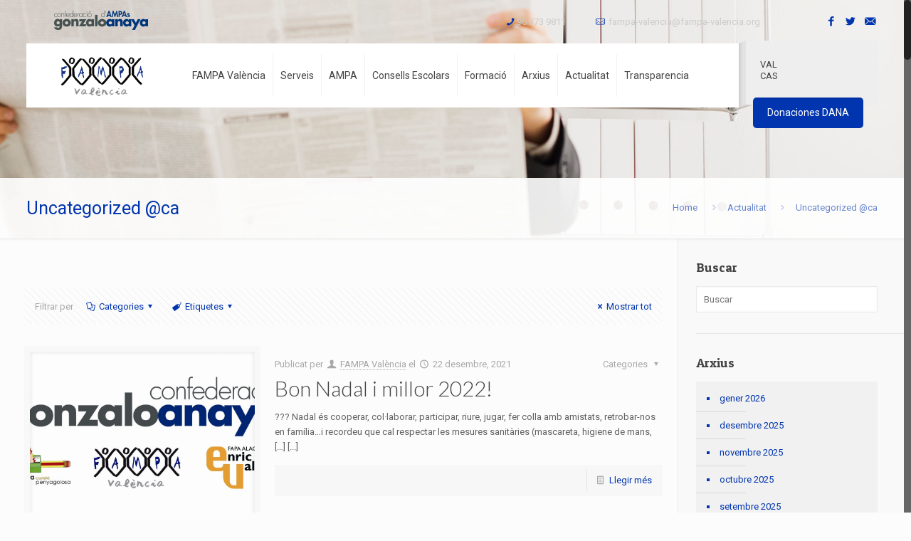

--- FILE ---
content_type: text/html; charset=UTF-8
request_url: https://www.fampa-valencia.org/category/uncategorized-ca/page/34/
body_size: 19498
content:
<!DOCTYPE html>
<html class="no-js" lang="ca" itemscope="itemscope" itemtype="https://schema.org/WebPage">

<!-- head -->
<head>

<!-- meta -->
<meta charset="UTF-8" />
<meta name="viewport" content="width=device-width, initial-scale=1, maximum-scale=1">
<title itemprop="name">Arxius de Uncategorized @ca | Pàgina 34 de 113 | FAMPA ValènciaFAMPA València | Page 34</title>

<meta name="description" content="Fampa-Valencia. Federación de Asociaciones de Padres i Madres de Alumnos Provincia de Valencia" />
<meta name="keywords" content=" Fapa Valencia" />

<link rel="shortcut icon" href="https://www.fampa-valencia.org/wp-content/uploads/2016/04/FAPAValencia_favicon.png" />	
<link rel="apple-touch-icon" href="https://www.fampa-valencia.org/wp-content/uploads/2016/04/FAPAValencia_favicon.png" />
	
<link rel="stylesheet" href="https://www.fampa-valencia.org/wp-content/themes/betheme-child/style.css" type="text/css" media="all" />


<!-- wp_head() -->
<script>
//<![CDATA[
window.mfn_ajax = "https://www.fampa-valencia.org/wp-admin/admin-ajax.php";
window.mfn_nicescroll = 40;
window.mfn_parallax = "enllax";
window.mfn_prettyphoto = {style:"pp_default", width:0, height:0};
window.mfn_sliders = {blog:0, clients:0, offer:0, portfolio:0, shop:0, slider:0, testimonials:0};
window.mfn_retina_disable = 0;
//]]>
</script>
<meta name='robots' content='index, follow, max-image-preview:large, max-snippet:-1, max-video-preview:-1' />

	<!-- This site is optimized with the Yoast SEO plugin v19.2 - https://yoast.com/wordpress/plugins/seo/ -->
	<link rel="canonical" href="https://www.fampa-valencia.org/category/uncategorized-ca/page/34/" />
	<link rel="prev" href="https://www.fampa-valencia.org/category/uncategorized-ca/page/33/" />
	<link rel="next" href="https://www.fampa-valencia.org/category/uncategorized-ca/page/35/" />
	<meta property="og:locale" content="ca_ES" />
	<meta property="og:type" content="article" />
	<meta property="og:title" content="Arxius de Uncategorized @ca | Pàgina 34 de 113 | FAMPA València" />
	<meta property="og:url" content="https://www.fampa-valencia.org/category/uncategorized-ca/" />
	<meta property="og:site_name" content="FAMPA València" />
	<meta name="twitter:card" content="summary" />
	<meta name="twitter:site" content="@FAPAValencia" />
	<script type="application/ld+json" class="yoast-schema-graph">{"@context":"https://schema.org","@graph":[{"@type":"WebSite","@id":"https://www.fampa-valencia.org/#website","url":"https://www.fampa-valencia.org/","name":"FAMPA València","description":"Fampa-Valencia. Federación de Asociaciones de Padres i Madres de Alumnos Provincia de Valencia","potentialAction":[{"@type":"SearchAction","target":{"@type":"EntryPoint","urlTemplate":"https://www.fampa-valencia.org/?s={search_term_string}"},"query-input":"required name=search_term_string"}],"inLanguage":"ca"},{"@type":"CollectionPage","@id":"https://www.fampa-valencia.org/category/uncategorized-ca/page/34/#webpage","url":"https://www.fampa-valencia.org/category/uncategorized-ca/page/34/","name":"Arxius de Uncategorized @ca | Pàgina 34 de 113 | FAMPA València","isPartOf":{"@id":"https://www.fampa-valencia.org/#website"},"breadcrumb":{"@id":"https://www.fampa-valencia.org/category/uncategorized-ca/page/34/#breadcrumb"},"inLanguage":"ca","potentialAction":[{"@type":"ReadAction","target":["https://www.fampa-valencia.org/category/uncategorized-ca/page/34/"]}]},{"@type":"BreadcrumbList","@id":"https://www.fampa-valencia.org/category/uncategorized-ca/page/34/#breadcrumb","itemListElement":[{"@type":"ListItem","position":1,"name":"Inici","item":"https://www.fampa-valencia.org/"},{"@type":"ListItem","position":2,"name":"Uncategorized @ca"}]}]}</script>
	<!-- / Yoast SEO plugin. -->


<link rel="alternate" type="application/rss+xml" title="FAMPA València &raquo; Canal d&#039;informació" href="https://www.fampa-valencia.org/feed/" />
<link rel="alternate" type="application/rss+xml" title="FAMPA València &raquo; Canal dels comentaris" href="https://www.fampa-valencia.org/comments/feed/" />
<link rel="alternate" type="application/rss+xml" title="FAMPA València &raquo; Uncategorized @ca Canal de les categories" href="https://www.fampa-valencia.org/category/uncategorized-ca/feed/" />
<!-- Shareaholic - https://www.shareaholic.com -->
<link rel='preload' href='//cdn.shareaholic.net/assets/pub/shareaholic.js' as='script'/>
<script data-no-minify='1' data-cfasync='false'>
_SHR_SETTINGS = {"endpoints":{"local_recs_url":"https:\/\/www.fampa-valencia.org\/wp-admin\/admin-ajax.php?action=shareaholic_permalink_related","ajax_url":"https:\/\/www.fampa-valencia.org\/wp-admin\/admin-ajax.php","share_counts_url":"https:\/\/www.fampa-valencia.org\/wp-admin\/admin-ajax.php?action=shareaholic_share_counts_api"},"site_id":"32cabc1d38a841497bbe463eb2f9f220"};
</script>
<script data-no-minify='1' data-cfasync='false' src='//cdn.shareaholic.net/assets/pub/shareaholic.js' data-shr-siteid='32cabc1d38a841497bbe463eb2f9f220' async ></script>

<!-- Shareaholic Content Tags -->
<meta name='shareaholic:site_name' content='FAMPA València' />
<meta name='shareaholic:language' content='ca' />
<meta name='shareaholic:article_visibility' content='private' />
<meta name='shareaholic:site_id' content='32cabc1d38a841497bbe463eb2f9f220' />
<meta name='shareaholic:wp_version' content='9.7.7' />

<!-- Shareaholic Content Tags End -->
<script type="text/javascript">
window._wpemojiSettings = {"baseUrl":"https:\/\/s.w.org\/images\/core\/emoji\/14.0.0\/72x72\/","ext":".png","svgUrl":"https:\/\/s.w.org\/images\/core\/emoji\/14.0.0\/svg\/","svgExt":".svg","source":{"concatemoji":"https:\/\/www.fampa-valencia.org\/wp-includes\/js\/wp-emoji-release.min.js?ver=6.0.11"}};
/*! This file is auto-generated */
!function(e,a,t){var n,r,o,i=a.createElement("canvas"),p=i.getContext&&i.getContext("2d");function s(e,t){var a=String.fromCharCode,e=(p.clearRect(0,0,i.width,i.height),p.fillText(a.apply(this,e),0,0),i.toDataURL());return p.clearRect(0,0,i.width,i.height),p.fillText(a.apply(this,t),0,0),e===i.toDataURL()}function c(e){var t=a.createElement("script");t.src=e,t.defer=t.type="text/javascript",a.getElementsByTagName("head")[0].appendChild(t)}for(o=Array("flag","emoji"),t.supports={everything:!0,everythingExceptFlag:!0},r=0;r<o.length;r++)t.supports[o[r]]=function(e){if(!p||!p.fillText)return!1;switch(p.textBaseline="top",p.font="600 32px Arial",e){case"flag":return s([127987,65039,8205,9895,65039],[127987,65039,8203,9895,65039])?!1:!s([55356,56826,55356,56819],[55356,56826,8203,55356,56819])&&!s([55356,57332,56128,56423,56128,56418,56128,56421,56128,56430,56128,56423,56128,56447],[55356,57332,8203,56128,56423,8203,56128,56418,8203,56128,56421,8203,56128,56430,8203,56128,56423,8203,56128,56447]);case"emoji":return!s([129777,127995,8205,129778,127999],[129777,127995,8203,129778,127999])}return!1}(o[r]),t.supports.everything=t.supports.everything&&t.supports[o[r]],"flag"!==o[r]&&(t.supports.everythingExceptFlag=t.supports.everythingExceptFlag&&t.supports[o[r]]);t.supports.everythingExceptFlag=t.supports.everythingExceptFlag&&!t.supports.flag,t.DOMReady=!1,t.readyCallback=function(){t.DOMReady=!0},t.supports.everything||(n=function(){t.readyCallback()},a.addEventListener?(a.addEventListener("DOMContentLoaded",n,!1),e.addEventListener("load",n,!1)):(e.attachEvent("onload",n),a.attachEvent("onreadystatechange",function(){"complete"===a.readyState&&t.readyCallback()})),(e=t.source||{}).concatemoji?c(e.concatemoji):e.wpemoji&&e.twemoji&&(c(e.twemoji),c(e.wpemoji)))}(window,document,window._wpemojiSettings);
</script>
<style type="text/css">
img.wp-smiley,
img.emoji {
	display: inline !important;
	border: none !important;
	box-shadow: none !important;
	height: 1em !important;
	width: 1em !important;
	margin: 0 0.07em !important;
	vertical-align: -0.1em !important;
	background: none !important;
	padding: 0 !important;
}
</style>
	<link rel='stylesheet' id='ai1ec_style-css'  href='//www.fampa-valencia.org/wp-content/plugins/all-in-one-event-calendar/public/themes-ai1ec/vortex/css/ai1ec_parsed_css.css?ver=3.0.0' type='text/css' media='all' />
<link rel='stylesheet' id='dpProEventCalendar_headcss-css'  href='https://www.fampa-valencia.org/wp-content/plugins/dpProEventCalendar/css/dpProEventCalendar.css?ver=3.0.5' type='text/css' media='all' />
<link rel='stylesheet' id='font-awesome-original-css'  href='https://www.fampa-valencia.org/wp-content/plugins/dpProEventCalendar/css/font-awesome.css?ver=3.0.5' type='text/css' media='all' />
<link rel='stylesheet' id='wp-block-library-css'  href='https://www.fampa-valencia.org/wp-includes/css/dist/block-library/style.min.css?ver=6.0.11' type='text/css' media='all' />
<style id='wp-block-library-inline-css' type='text/css'>
.has-text-align-justify{text-align:justify;}
</style>
<link rel='stylesheet' id='mediaelement-css'  href='https://www.fampa-valencia.org/wp-includes/js/mediaelement/mediaelementplayer-legacy.min.css?ver=4.2.16' type='text/css' media='all' />
<link rel='stylesheet' id='wp-mediaelement-css'  href='https://www.fampa-valencia.org/wp-includes/js/mediaelement/wp-mediaelement.min.css?ver=6.0.11' type='text/css' media='all' />
<style id='global-styles-inline-css' type='text/css'>
body{--wp--preset--color--black: #000000;--wp--preset--color--cyan-bluish-gray: #abb8c3;--wp--preset--color--white: #ffffff;--wp--preset--color--pale-pink: #f78da7;--wp--preset--color--vivid-red: #cf2e2e;--wp--preset--color--luminous-vivid-orange: #ff6900;--wp--preset--color--luminous-vivid-amber: #fcb900;--wp--preset--color--light-green-cyan: #7bdcb5;--wp--preset--color--vivid-green-cyan: #00d084;--wp--preset--color--pale-cyan-blue: #8ed1fc;--wp--preset--color--vivid-cyan-blue: #0693e3;--wp--preset--color--vivid-purple: #9b51e0;--wp--preset--gradient--vivid-cyan-blue-to-vivid-purple: linear-gradient(135deg,rgba(6,147,227,1) 0%,rgb(155,81,224) 100%);--wp--preset--gradient--light-green-cyan-to-vivid-green-cyan: linear-gradient(135deg,rgb(122,220,180) 0%,rgb(0,208,130) 100%);--wp--preset--gradient--luminous-vivid-amber-to-luminous-vivid-orange: linear-gradient(135deg,rgba(252,185,0,1) 0%,rgba(255,105,0,1) 100%);--wp--preset--gradient--luminous-vivid-orange-to-vivid-red: linear-gradient(135deg,rgba(255,105,0,1) 0%,rgb(207,46,46) 100%);--wp--preset--gradient--very-light-gray-to-cyan-bluish-gray: linear-gradient(135deg,rgb(238,238,238) 0%,rgb(169,184,195) 100%);--wp--preset--gradient--cool-to-warm-spectrum: linear-gradient(135deg,rgb(74,234,220) 0%,rgb(151,120,209) 20%,rgb(207,42,186) 40%,rgb(238,44,130) 60%,rgb(251,105,98) 80%,rgb(254,248,76) 100%);--wp--preset--gradient--blush-light-purple: linear-gradient(135deg,rgb(255,206,236) 0%,rgb(152,150,240) 100%);--wp--preset--gradient--blush-bordeaux: linear-gradient(135deg,rgb(254,205,165) 0%,rgb(254,45,45) 50%,rgb(107,0,62) 100%);--wp--preset--gradient--luminous-dusk: linear-gradient(135deg,rgb(255,203,112) 0%,rgb(199,81,192) 50%,rgb(65,88,208) 100%);--wp--preset--gradient--pale-ocean: linear-gradient(135deg,rgb(255,245,203) 0%,rgb(182,227,212) 50%,rgb(51,167,181) 100%);--wp--preset--gradient--electric-grass: linear-gradient(135deg,rgb(202,248,128) 0%,rgb(113,206,126) 100%);--wp--preset--gradient--midnight: linear-gradient(135deg,rgb(2,3,129) 0%,rgb(40,116,252) 100%);--wp--preset--duotone--dark-grayscale: url('#wp-duotone-dark-grayscale');--wp--preset--duotone--grayscale: url('#wp-duotone-grayscale');--wp--preset--duotone--purple-yellow: url('#wp-duotone-purple-yellow');--wp--preset--duotone--blue-red: url('#wp-duotone-blue-red');--wp--preset--duotone--midnight: url('#wp-duotone-midnight');--wp--preset--duotone--magenta-yellow: url('#wp-duotone-magenta-yellow');--wp--preset--duotone--purple-green: url('#wp-duotone-purple-green');--wp--preset--duotone--blue-orange: url('#wp-duotone-blue-orange');--wp--preset--font-size--small: 13px;--wp--preset--font-size--medium: 20px;--wp--preset--font-size--large: 36px;--wp--preset--font-size--x-large: 42px;}.has-black-color{color: var(--wp--preset--color--black) !important;}.has-cyan-bluish-gray-color{color: var(--wp--preset--color--cyan-bluish-gray) !important;}.has-white-color{color: var(--wp--preset--color--white) !important;}.has-pale-pink-color{color: var(--wp--preset--color--pale-pink) !important;}.has-vivid-red-color{color: var(--wp--preset--color--vivid-red) !important;}.has-luminous-vivid-orange-color{color: var(--wp--preset--color--luminous-vivid-orange) !important;}.has-luminous-vivid-amber-color{color: var(--wp--preset--color--luminous-vivid-amber) !important;}.has-light-green-cyan-color{color: var(--wp--preset--color--light-green-cyan) !important;}.has-vivid-green-cyan-color{color: var(--wp--preset--color--vivid-green-cyan) !important;}.has-pale-cyan-blue-color{color: var(--wp--preset--color--pale-cyan-blue) !important;}.has-vivid-cyan-blue-color{color: var(--wp--preset--color--vivid-cyan-blue) !important;}.has-vivid-purple-color{color: var(--wp--preset--color--vivid-purple) !important;}.has-black-background-color{background-color: var(--wp--preset--color--black) !important;}.has-cyan-bluish-gray-background-color{background-color: var(--wp--preset--color--cyan-bluish-gray) !important;}.has-white-background-color{background-color: var(--wp--preset--color--white) !important;}.has-pale-pink-background-color{background-color: var(--wp--preset--color--pale-pink) !important;}.has-vivid-red-background-color{background-color: var(--wp--preset--color--vivid-red) !important;}.has-luminous-vivid-orange-background-color{background-color: var(--wp--preset--color--luminous-vivid-orange) !important;}.has-luminous-vivid-amber-background-color{background-color: var(--wp--preset--color--luminous-vivid-amber) !important;}.has-light-green-cyan-background-color{background-color: var(--wp--preset--color--light-green-cyan) !important;}.has-vivid-green-cyan-background-color{background-color: var(--wp--preset--color--vivid-green-cyan) !important;}.has-pale-cyan-blue-background-color{background-color: var(--wp--preset--color--pale-cyan-blue) !important;}.has-vivid-cyan-blue-background-color{background-color: var(--wp--preset--color--vivid-cyan-blue) !important;}.has-vivid-purple-background-color{background-color: var(--wp--preset--color--vivid-purple) !important;}.has-black-border-color{border-color: var(--wp--preset--color--black) !important;}.has-cyan-bluish-gray-border-color{border-color: var(--wp--preset--color--cyan-bluish-gray) !important;}.has-white-border-color{border-color: var(--wp--preset--color--white) !important;}.has-pale-pink-border-color{border-color: var(--wp--preset--color--pale-pink) !important;}.has-vivid-red-border-color{border-color: var(--wp--preset--color--vivid-red) !important;}.has-luminous-vivid-orange-border-color{border-color: var(--wp--preset--color--luminous-vivid-orange) !important;}.has-luminous-vivid-amber-border-color{border-color: var(--wp--preset--color--luminous-vivid-amber) !important;}.has-light-green-cyan-border-color{border-color: var(--wp--preset--color--light-green-cyan) !important;}.has-vivid-green-cyan-border-color{border-color: var(--wp--preset--color--vivid-green-cyan) !important;}.has-pale-cyan-blue-border-color{border-color: var(--wp--preset--color--pale-cyan-blue) !important;}.has-vivid-cyan-blue-border-color{border-color: var(--wp--preset--color--vivid-cyan-blue) !important;}.has-vivid-purple-border-color{border-color: var(--wp--preset--color--vivid-purple) !important;}.has-vivid-cyan-blue-to-vivid-purple-gradient-background{background: var(--wp--preset--gradient--vivid-cyan-blue-to-vivid-purple) !important;}.has-light-green-cyan-to-vivid-green-cyan-gradient-background{background: var(--wp--preset--gradient--light-green-cyan-to-vivid-green-cyan) !important;}.has-luminous-vivid-amber-to-luminous-vivid-orange-gradient-background{background: var(--wp--preset--gradient--luminous-vivid-amber-to-luminous-vivid-orange) !important;}.has-luminous-vivid-orange-to-vivid-red-gradient-background{background: var(--wp--preset--gradient--luminous-vivid-orange-to-vivid-red) !important;}.has-very-light-gray-to-cyan-bluish-gray-gradient-background{background: var(--wp--preset--gradient--very-light-gray-to-cyan-bluish-gray) !important;}.has-cool-to-warm-spectrum-gradient-background{background: var(--wp--preset--gradient--cool-to-warm-spectrum) !important;}.has-blush-light-purple-gradient-background{background: var(--wp--preset--gradient--blush-light-purple) !important;}.has-blush-bordeaux-gradient-background{background: var(--wp--preset--gradient--blush-bordeaux) !important;}.has-luminous-dusk-gradient-background{background: var(--wp--preset--gradient--luminous-dusk) !important;}.has-pale-ocean-gradient-background{background: var(--wp--preset--gradient--pale-ocean) !important;}.has-electric-grass-gradient-background{background: var(--wp--preset--gradient--electric-grass) !important;}.has-midnight-gradient-background{background: var(--wp--preset--gradient--midnight) !important;}.has-small-font-size{font-size: var(--wp--preset--font-size--small) !important;}.has-medium-font-size{font-size: var(--wp--preset--font-size--medium) !important;}.has-large-font-size{font-size: var(--wp--preset--font-size--large) !important;}.has-x-large-font-size{font-size: var(--wp--preset--font-size--x-large) !important;}
</style>
<link rel='stylesheet' id='layerslider-css'  href='https://www.fampa-valencia.org/wp-content/plugins/LayerSlider/static/css/layerslider.css?ver=5.6.2' type='text/css' media='all' />
<link rel='stylesheet' id='ls-google-fonts-css'  href='https://fonts.googleapis.com/css?family=Lato:100,300,regular,700,900%7COpen+Sans:300%7CIndie+Flower:regular%7COswald:300,regular,700&#038;subset=latin%2Clatin-ext' type='text/css' media='all' />
<link rel='stylesheet' id='contact-form-7-css'  href='https://www.fampa-valencia.org/wp-content/plugins/contact-form-7/includes/css/styles.css?ver=5.6' type='text/css' media='all' />
<link rel='stylesheet' id='wpdm-font-awesome-css'  href='https://www.fampa-valencia.org/wp-content/plugins/download-manager/assets/fontawesome/css/all.min.css?ver=6.0.11' type='text/css' media='all' />
<link rel='stylesheet' id='wpdm-front-bootstrap-css'  href='https://www.fampa-valencia.org/wp-content/plugins/download-manager/assets/bootstrap/css/bootstrap.min.css?ver=6.0.11' type='text/css' media='all' />
<link rel='stylesheet' id='wpdm-front-css'  href='https://www.fampa-valencia.org/wp-content/plugins/download-manager/assets/css/front.css?ver=6.0.11' type='text/css' media='all' />
<link rel='stylesheet' id='tp_twitter_plugin_css-css'  href='https://www.fampa-valencia.org/wp-content/plugins/recent-tweets-widget/tp_twitter_plugin.css?ver=1.0' type='text/css' media='screen' />
<link rel='stylesheet' id='rs-plugin-settings-css'  href='https://www.fampa-valencia.org/wp-content/plugins/revslider/public/assets/css/settings.css?ver=5.1' type='text/css' media='all' />
<style id='rs-plugin-settings-inline-css' type='text/css'>
#rs-demo-id {}
</style>
<link rel='stylesheet' id='wpml-legacy-vertical-list-0-css'  href='//www.fampa-valencia.org/wp-content/plugins/sitepress-multilingual-cms/templates/language-switchers/legacy-list-vertical/style.min.css?ver=1' type='text/css' media='all' />
<style id='wpml-legacy-vertical-list-0-inline-css' type='text/css'>
.wpml-ls-statics-shortcode_actions{background-color:#eeeeee;}.wpml-ls-statics-shortcode_actions, .wpml-ls-statics-shortcode_actions .wpml-ls-sub-menu, .wpml-ls-statics-shortcode_actions a {border-color:#cdcdcd;}.wpml-ls-statics-shortcode_actions a {color:#444444;background-color:#ffffff;}.wpml-ls-statics-shortcode_actions a:hover,.wpml-ls-statics-shortcode_actions a:focus {color:#000000;background-color:#eeeeee;}.wpml-ls-statics-shortcode_actions .wpml-ls-current-language>a {color:#444444;background-color:#ffffff;}.wpml-ls-statics-shortcode_actions .wpml-ls-current-language:hover>a, .wpml-ls-statics-shortcode_actions .wpml-ls-current-language>a:focus {color:#000000;background-color:#eeeeee;}
</style>
<link rel='stylesheet' id='cms-navigation-style-base-css'  href='https://www.fampa-valencia.org/wp-content/plugins/wpml-cms-nav/res/css/cms-navigation-base.css?ver=1.5.5' type='text/css' media='screen' />
<link rel='stylesheet' id='cms-navigation-style-css'  href='https://www.fampa-valencia.org/wp-content/plugins/wpml-cms-nav/res/css/cms-navigation.css?ver=1.5.5' type='text/css' media='screen' />
<link rel='stylesheet' id='style-css'  href='https://www.fampa-valencia.org/wp-content/themes/betheme/style.css?ver=10.3.1' type='text/css' media='all' />
<link rel='stylesheet' id='mfn-base-css'  href='https://www.fampa-valencia.org/wp-content/themes/betheme/css/base.css?ver=10.3.1' type='text/css' media='all' />
<link rel='stylesheet' id='mfn-btn-css'  href='https://www.fampa-valencia.org/wp-content/themes/betheme/css/buttons.css?ver=10.3.1' type='text/css' media='all' />
<link rel='stylesheet' id='mfn-icons-css'  href='https://www.fampa-valencia.org/wp-content/themes/betheme/fonts/mfn-icons.css?ver=10.3.1' type='text/css' media='all' />
<link rel='stylesheet' id='mfn-grid-css'  href='https://www.fampa-valencia.org/wp-content/themes/betheme/css/grid.css?ver=10.3.1' type='text/css' media='all' />
<link rel='stylesheet' id='mfn-layout-css'  href='https://www.fampa-valencia.org/wp-content/themes/betheme/css/layout.css?ver=10.3.1' type='text/css' media='all' />
<link rel='stylesheet' id='mfn-shortcodes-css'  href='https://www.fampa-valencia.org/wp-content/themes/betheme/css/shortcodes.css?ver=10.3.1' type='text/css' media='all' />
<link rel='stylesheet' id='mfn-variables-css'  href='https://www.fampa-valencia.org/wp-content/themes/betheme/css/variables.css?ver=10.3.1' type='text/css' media='all' />
<link rel='stylesheet' id='mfn-style-simple-css'  href='https://www.fampa-valencia.org/wp-content/themes/betheme/css/style-simple.css?ver=10.3.1' type='text/css' media='all' />
<link rel='stylesheet' id='mfn-animations-css'  href='https://www.fampa-valencia.org/wp-content/themes/betheme/assets/animations/animations.min.css?ver=10.3.1' type='text/css' media='all' />
<link rel='stylesheet' id='mfn-jquery-ui-css'  href='https://www.fampa-valencia.org/wp-content/themes/betheme/assets/ui/jquery.ui.all.css?ver=10.3.1' type='text/css' media='all' />
<link rel='stylesheet' id='mfn-prettyPhoto-css'  href='https://www.fampa-valencia.org/wp-content/themes/betheme/assets/prettyPhoto/prettyPhoto.css?ver=10.3.1' type='text/css' media='all' />
<link rel='stylesheet' id='mfn-jplayer-css'  href='https://www.fampa-valencia.org/wp-content/themes/betheme/assets/jplayer/css/jplayer.blue.monday.css?ver=10.3.1' type='text/css' media='all' />
<link rel='stylesheet' id='mfn-responsive-1240-css'  href='https://www.fampa-valencia.org/wp-content/themes/betheme/css/responsive-1240.css?ver=10.3.1' type='text/css' media='all' />
<link rel='stylesheet' id='mfn-responsive-css'  href='https://www.fampa-valencia.org/wp-content/themes/betheme/css/responsive.css?ver=10.3.1' type='text/css' media='all' />
<link rel='stylesheet' id='Roboto-css'  href='https://fonts.googleapis.com/css?family=Roboto%3A100%2C200%2C300%2C400%2C600%2C700&#038;ver=6.0.11' type='text/css' media='all' />
<link rel='stylesheet' id='Lato-css'  href='https://fonts.googleapis.com/css?family=Lato%3A100%2C200%2C300%2C400%2C600%2C700&#038;ver=6.0.11' type='text/css' media='all' />
<link rel='stylesheet' id='Patua+One-css'  href='https://fonts.googleapis.com/css?family=Patua+One&#038;ver=6.0.11' type='text/css' media='all' />
<link rel='stylesheet' id='mfn-custom-css'  href='https://www.fampa-valencia.org/wp-content/themes/betheme/css/custom.css?ver=10.3.1' type='text/css' media='all' />
<link rel='stylesheet' id='jetpack_css-css'  href='https://www.fampa-valencia.org/wp-content/plugins/jetpack/css/jetpack.css?ver=11.1' type='text/css' media='all' />
<script type='text/javascript' src='https://www.fampa-valencia.org/wp-content/plugins/LayerSlider/static/js/greensock.js?ver=1.11.8' id='greensock-js'></script>
<script type='text/javascript' src='https://www.fampa-valencia.org/wp-includes/js/jquery/jquery.min.js?ver=3.6.0' id='jquery-core-js'></script>
<script type='text/javascript' src='https://www.fampa-valencia.org/wp-includes/js/jquery/jquery-migrate.min.js?ver=3.3.2' id='jquery-migrate-js'></script>
<script type='text/javascript' src='https://www.fampa-valencia.org/wp-content/plugins/LayerSlider/static/js/layerslider.kreaturamedia.jquery.js?ver=5.6.2' id='layerslider-js'></script>
<script type='text/javascript' src='https://www.fampa-valencia.org/wp-content/plugins/LayerSlider/static/js/layerslider.transitions.js?ver=5.6.2' id='layerslider-transitions-js'></script>
<script type='text/javascript' src='https://www.fampa-valencia.org/wp-content/plugins/download-manager/assets/bootstrap/js/popper.min.js?ver=6.0.11' id='wpdm-poper-js'></script>
<script type='text/javascript' src='https://www.fampa-valencia.org/wp-content/plugins/download-manager/assets/bootstrap/js/bootstrap.min.js?ver=6.0.11' id='wpdm-front-bootstrap-js'></script>
<script type='text/javascript' id='wpdm-frontjs-js-extra'>
/* <![CDATA[ */
var wpdm_url = {"home":"https:\/\/www.fampa-valencia.org\/","site":"https:\/\/www.fampa-valencia.org\/","ajax":"https:\/\/www.fampa-valencia.org\/wp-admin\/admin-ajax.php"};
var wpdm_js = {"spinner":"<i class=\"fas fa-sun fa-spin\"><\/i>"};
/* ]]> */
</script>
<script type='text/javascript' src='https://www.fampa-valencia.org/wp-content/plugins/download-manager/assets/js/front.js?ver=3.2.72' id='wpdm-frontjs-js'></script>
<script type='text/javascript' src='https://www.fampa-valencia.org/wp-content/plugins/revslider/public/assets/js/jquery.themepunch.tools.min.js?ver=5.1' id='tp-tools-js'></script>
<script type='text/javascript' src='https://www.fampa-valencia.org/wp-content/plugins/revslider/public/assets/js/jquery.themepunch.revolution.min.js?ver=5.1' id='revmin-js'></script>
<link rel="https://api.w.org/" href="https://www.fampa-valencia.org/wp-json/" /><link rel="alternate" type="application/json" href="https://www.fampa-valencia.org/wp-json/wp/v2/categories/2" /><link rel="EditURI" type="application/rsd+xml" title="RSD" href="https://www.fampa-valencia.org/xmlrpc.php?rsd" />
<link rel="wlwmanifest" type="application/wlwmanifest+xml" href="https://www.fampa-valencia.org/wp-includes/wlwmanifest.xml" /> 
<meta name="generator" content="WordPress 6.0.11" />
<meta name="generator" content="WPML ver:4.5.11 stt:8,2;" />
<style>img#wpstats{display:none}</style>
	<style>
#Header_wrapper {background-color: #ffffff;}#Subheader {background-color: rgba(247, 247, 247, 1);}.header-classic #Action_bar, .header-plain #Action_bar, .header-stack #Action_bar {background-color: #2C2C2C;}#Sliding-top {background-color: #545454;}#Sliding-top a.sliding-top-control {border-right-color: #545454;}#Sliding-top.st-center a.sliding-top-control,#Sliding-top.st-left a.sliding-top-control {border-top-color: #545454;}#Footer {background-color: #545454;}body, ul.timeline_items, .icon_box a .desc, .icon_box a:hover .desc, .feature_list ul li a, .list_item a, .list_item a:hover,.widget_recent_entries ul li a, .flat_box a, .flat_box a:hover, .story_box .desc, .content_slider.carouselul li a .title,.content_slider.flat.description ul li .desc, .content_slider.flat.description ul li a .desc {color: #626262;}.themecolor, .opening_hours .opening_hours_wrapper li span, .fancy_heading_icon .icon_top,.fancy_heading_arrows .icon-right-dir, .fancy_heading_arrows .icon-left-dir, .fancy_heading_line .title,.button-love a.mfn-love, .format-link .post-title .icon-link, .pager-single > span, .pager-single a:hover,.widget_meta ul, .widget_pages ul, .widget_rss ul, .widget_mfn_recent_comments ul li:after, .widget_archive ul, .widget_recent_comments ul li:after, .widget_nav_menu ul, .woocommerce ul.products li.product .price, .shop_slider .shop_slider_ul li .item_wrapper .price, .woocommerce-page ul.products li.product .price, .widget_price_filter .price_label .from, .widget_price_filter .price_label .to,.woocommerce ul.product_list_widget li .quantity .amount, .woocommerce .product div.entry-summary .price, .woocommerce .star-rating span,#Error_404 .error_pic i, .style-simple #Filters .filters_wrapper ul li a:hover, .style-simple #Filters .filters_wrapper ul li.current-cat a,.style-simple .quick_fact .title {color: #0135af;}.themebg, .pager .pages a:hover, .pager .pages a.active, .pager .pages span.page-numbers.current, .pager-single span:after, #comments .commentlist > li .reply a.comment-reply-link,.fixed-nav .arrow, #Filters .filters_wrapper ul li a:hover, #Filters .filters_wrapper ul li.current-cat a, .widget_categories ul, .Recent_posts ul li .desc:after, .Recent_posts ul li .photo .c,.widget_recent_entries ul li:after, .widget_mfn_menu ul li a:hover, .widget_mfn_menu ul li.current_page_item > a, .widget_product_categories ul, div.jp-interface, #Top_bar a#header_cart span, .testimonials_slider .slider_images, .testimonials_slider .slider_images a:after, .testimonials_slider .slider_images:before,.slider_pagination a.selected, .slider_pagination a.selected:after, .tp-bullets.simplebullets.round .bullet.selected, .tp-bullets.simplebullets.round .bullet.selected:after,.tparrows.default, .tp-bullets.tp-thumbs .bullet.selected:after, .offer_thumb .slider_pagination a:before, .offer_thumb .slider_pagination a.selected:after,.style-simple .accordion .question:after, .style-simple .faq .question:after, .style-simple .icon_box .desc_wrapper h4:before,.style-simple #Filters .filters_wrapper ul li a:after, .style-simple .article_box .desc_wrapper p:after, .style-simple .sliding_box .desc_wrapper:after,.style-simple .trailer_box:hover .desc, .woocommerce-account table.my_account_orders .order-number a {background-color: #0135af;}.Latest_news ul li .photo, .style-simple .opening_hours .opening_hours_wrapper li label,.style-simple .timeline_items li:hover h3, .style-simple .timeline_items li:nth-child(even):hover h3, .style-simple .timeline_items li:hover .desc, .style-simple .timeline_items li:nth-child(even):hover,.style-simple .offer_thumb .slider_pagination a.selected {border-color: #0135af;}a {color: #0135af;}a:hover {color: #0135af;}*::-moz-selection {background-color: #0135af;}*::selection {background-color: #0135af;}.blockquote p.author span, .counter .desc_wrapper .title, .article_box .desc_wrapper p, .team .desc_wrapper p.subtitle, .pricing-box .plan-header p.subtitle, .pricing-box .plan-header .price sup.period, .chart_box p, .fancy_heading .inside,.fancy_heading_line .slogan, .post-meta, .post-meta a, .post-footer, .post-footer a span.label, .pager .pages a, .button-love a .label,.pager-single a, #comments .commentlist > li .comment-author .says, .fixed-nav .desc .date, .filters_buttons li.label, .Recent_posts ul li a .desc .date,.widget_recent_entries ul li .post-date, .tp_recent_tweets .twitter_time, .widget_price_filter .price_label, .shop-filters .woocommerce-result-count,.woocommerce ul.product_list_widget li .quantity, .widget_shopping_cart ul.product_list_widget li dl, .product_meta .posted_in,.woocommerce .shop_table .product-name .variation > dd, .shipping-calculator-button:after,.shop_slider .shop_slider_ul li .item_wrapper .price del,.testimonials_slider .testimonials_slider_ul li .author span, .testimonials_slider .testimonials_slider_ul li .author span a, .Latest_news ul li .desc_footer {color: #a8a8a8;}h1, h1 a, h1 a:hover, .text-logo #logo { color: #0135af; }h2, h2 a, h2 a:hover { color: #444444; }h3, h3 a, h3 a:hover { color: #444444; }h4, h4 a, h4 a:hover, .style-simple .sliding_box .desc_wrapper h4 { color: #444444; }h5, h5 a, h5 a:hover { color: #444444; }h6, h6 a, h6 a:hover, a.content_link .title { color: #444444; }.dropcap, .highlight:not(.highlight_image) {background-color: #0135af;}a.button, a.tp-button {background-color: #f7f7f7;color: #747474;}.button-stroke a.button, .button-stroke a.button .button_icon i, .button-stroke a.tp-button {border-color: #f7f7f7;color: #747474;}.button-stroke a:hover.button, .button-stroke a:hover.tp-button {background-color: #f7f7f7 !important;color: #fff;}a.button_theme, a.tp-button.button_theme,button, input[type="submit"], input[type="reset"], input[type="button"] {background-color: #0135af;color: #fff;}.button-stroke a.button.button_theme:not(.action_button), .button-stroke a.button.button_theme:not(.action_button),.button-stroke a.button.button_theme .button_icon i, .button-stroke a.tp-button.button_theme,.button-stroke button, .button-stroke input[type="submit"], .button-stroke input[type="reset"], .button-stroke input[type="button"] {border-color: #0135af;color: #0135af !important;}.button-stroke a.button.button_theme:hover, .button-stroke a.tp-button.button_theme:hover,.button-stroke button:hover, .button-stroke input[type="submit"]:hover, .button-stroke input[type="reset"]:hover, .button-stroke input[type="button"]:hover {background-color: #0135af !important;color: #fff !important;}a.mfn-link { color: #656B6F; }a.mfn-link-2 span, a:hover.mfn-link-2 span:before, a.hover.mfn-link-2 span:before, a.mfn-link-5 span, a.mfn-link-8:after, a.mfn-link-8:before { background: #0135af; }a:hover.mfn-link { color: #0135af;}a.mfn-link-2 span:before, a:hover.mfn-link-4:before, a:hover.mfn-link-4:after, a.hover.mfn-link-4:before, a.hover.mfn-link-4:after, a.mfn-link-5:before, a.mfn-link-7:after, a.mfn-link-7:before { background: #0135af; }a.mfn-link-6:before {border-bottom-color: #0135af;}.woocommerce a.button, .woocommerce .quantity input.plus, .woocommerce .quantity input.minus {background-color: #f7f7f7 !important;color: #747474 !important;}.woocommerce a.button_theme, .woocommerce a.checkout-button, .woocommerce button.button,.woocommerce .button.add_to_cart_button, .woocommerce .button.product_type_external,.woocommerce input[type="submit"], .woocommerce input[type="reset"], .woocommerce input[type="button"] {background-color: #0135af !important;color: #fff !important;}.column_column ul, .column_column ol, .the_content_wrapper ul, .the_content_wrapper ol {color: #737E86;}.hr_color, .hr_color hr, .hr_dots span {color: #0135af;background: #0135af;}.hr_zigzag i {color: #0135af;} .highlight-left:after,.highlight-right:after {background: #0135af;}@media only screen and (max-width: 767px) {.highlight-left .wrap:first-child,.highlight-right .wrap:last-child {background: #0135af;}}#Header .top_bar_left, .header-classic #Top_bar, .header-plain #Top_bar, .header-stack #Top_bar, .header-split #Top_bar,.header-fixed #Top_bar, .header-below #Top_bar, #Header_creative, #Top_bar #menu {background-color: #ffffff;}#Top_bar .top_bar_right:before {background-color: #e3e3e3;}#Header .top_bar_right {background-color: #f5f5f5;}#Top_bar .top_bar_right a { color: #444444;}#Top_bar .menu > li > a { color: #444444;}#Top_bar .menu > li.current-menu-item > a,#Top_bar .menu > li.current_page_item > a,#Top_bar .menu > li.current-menu-ancestor > a,#Top_bar .menu > li.current-page-ancestor > a,#Top_bar .menu > li.current_page_ancestor > a,#Top_bar .menu > li.hover > a { color: #0135af; }#Top_bar .menu > li a:after { background: #0135af; }.menu-highlight #Top_bar #menu > ul > li.current-menu-item > a,.menu-highlight #Top_bar #menu > ul > li.current_page_item > a,.menu-highlight #Top_bar #menu > ul > li.current-menu-ancestor > a,.menu-highlight #Top_bar #menu > ul > li.current-page-ancestor > a,.menu-highlight #Top_bar #menu > ul > li.current_page_ancestor > a,.menu-highlight #Top_bar #menu > ul > li.hover > a { background: #F2F2F2; }.menu-arrow-bottom #Top_bar .menu > li > a:after { border-bottom-color: #0135af;}.menu-arrow-top #Top_bar .menu > li > a:after {border-top-color: #0135af;}.header-plain #Top_bar .menu > li.current-menu-item > a,.header-plain #Top_bar .menu > li.current_page_item > a,.header-plain #Top_bar .menu > li.current-menu-ancestor > a,.header-plain #Top_bar .menu > li.current-page-ancestor > a,.header-plain #Top_bar .menu > li.current_page_ancestor > a,.header-plain #Top_bar .menu > li.hover > a,.header-plain #Top_bar a:hover#header_cart,.header-plain #Top_bar a:hover#search_button,.header-plain #Top_bar .wpml-languages:hover,.header-plain #Top_bar .wpml-languages ul.wpml-lang-dropdown {background: #F2F2F2; color: #0135af;}.header-plain #Top_bar,.header-plain #Top_bar .menu > li > a span:not(.description),.header-plain #Top_bar a#header_cart,.header-plain #Top_bar a#search_button,.header-plain #Top_bar .wpml-languages,.header-plain #Top_bar a.button.action_button {border-color: #F2F2F2;}#Top_bar .menu > li ul {background-color: #F2F2F2;}#Top_bar .menu > li ul li a {color: #5f5f5f;}#Top_bar .menu > li ul li a:hover,#Top_bar .menu > li ul li.hover > a {color: #2e2e2e;}#Top_bar .search_wrapper { background: #0135af; }#Subheader .title{color: #0135af;}#Subheader ul.breadcrumbs li, #Subheader ul.breadcrumbs li a{color: rgba(1, 53, 175, 0.6);}#Overlay {background: rgba(1, 53, 175, 0.95);}#overlay-menu ul li a, .header-overlay .overlay-menu-toggle.focus {color: #ffffff;}#Footer, #Footer .widget_recent_entries ul li a {color: #cccccc;}#Footer a {color: #0135af;}#Footer a:hover {color: #0135af;}#Footer h1, #Footer h1 a, #Footer h1 a:hover,#Footer h2, #Footer h2 a, #Footer h2 a:hover,#Footer h3, #Footer h3 a, #Footer h3 a:hover,#Footer h4, #Footer h4 a, #Footer h4 a:hover,#Footer h5, #Footer h5 a, #Footer h5 a:hover,#Footer h6, #Footer h6 a, #Footer h6 a:hover {color: #ffffff;}#Footer .themecolor, #Footer .widget_meta ul, #Footer .widget_pages ul, #Footer .widget_rss ul, #Footer .widget_mfn_recent_comments ul li:after, #Footer .widget_archive ul, #Footer .widget_recent_comments ul li:after, #Footer .widget_nav_menu ul, #Footer .widget_price_filter .price_label .from, #Footer .widget_price_filter .price_label .to,#Footer .star-rating span {color: #0135af;}#Footer .themebg, #Footer .widget_categories ul, #Footer .Recent_posts ul li .desc:after, #Footer .Recent_posts ul li .photo .c,#Footer .widget_recent_entries ul li:after, #Footer .widget_mfn_menu ul li a:hover, #Footer .widget_product_categories ul {background-color: #0135af;}#Footer .Recent_posts ul li a .desc .date, #Footer .widget_recent_entries ul li .post-date, #Footer .tp_recent_tweets .twitter_time, #Footer .widget_price_filter .price_label, #Footer .shop-filters .woocommerce-result-count, #Footer ul.product_list_widget li .quantity, #Footer .widget_shopping_cart ul.product_list_widget li dl {color: #a8a8a8;}#Sliding-top, #Sliding-top .widget_recent_entries ul li a {color: #cccccc;}#Sliding-top a {color: #0135af;}#Sliding-top a:hover {color: #0135af;}#Sliding-top h1, #Sliding-top h1 a, #Sliding-top h1 a:hover,#Sliding-top h2, #Sliding-top h2 a, #Sliding-top h2 a:hover,#Sliding-top h3, #Sliding-top h3 a, #Sliding-top h3 a:hover,#Sliding-top h4, #Sliding-top h4 a, #Sliding-top h4 a:hover,#Sliding-top h5, #Sliding-top h5 a, #Sliding-top h5 a:hover,#Sliding-top h6, #Sliding-top h6 a, #Sliding-top h6 a:hover {color: #ffffff;}#Sliding-top .themecolor, #Sliding-top .widget_meta ul, #Sliding-top .widget_pages ul, #Sliding-top .widget_rss ul, #Sliding-top .widget_mfn_recent_comments ul li:after, #Sliding-top .widget_archive ul, #Sliding-top .widget_recent_comments ul li:after, #Sliding-top .widget_nav_menu ul, #Sliding-top .widget_price_filter .price_label .from, #Sliding-top .widget_price_filter .price_label .to,#Sliding-top .star-rating span {color: #0135af;}#Sliding-top .themebg, #Sliding-top .widget_categories ul, #Sliding-top .Recent_posts ul li .desc:after, #Sliding-top .Recent_posts ul li .photo .c,#Sliding-top .widget_recent_entries ul li:after, #Sliding-top .widget_mfn_menu ul li a:hover, #Sliding-top .widget_product_categories ul {background-color: #0135af;}#Sliding-top .Recent_posts ul li a .desc .date, #Sliding-top .widget_recent_entries ul li .post-date, #Sliding-top .tp_recent_tweets .twitter_time, #Sliding-top .widget_price_filter .price_label, #Sliding-top .shop-filters .woocommerce-result-count, #Sliding-top ul.product_list_widget li .quantity, #Sliding-top .widget_shopping_cart ul.product_list_widget li dl {color: #a8a8a8;}blockquote, blockquote a, blockquote a:hover {color: #444444;}.image_frame .image_wrapper .image_links,.portfolio_group.masonry-hover .portfolio-item .masonry-hover-wrapper .hover-desc { background: rgba(1, 53, 175, 0.8);}.masonry.tiles .post-item .post-desc-wrapper .post-desc .post-title:after, .masonry.tiles .post-item.no-img, .masonry.tiles .post-item.format-quote {background: #0135af;} .image_frame .image_wrapper .image_links a {color: #ffffff;}.image_frame .image_wrapper .image_links a:hover {background: #ffffff;color: #0135af;}.sliding_box .desc_wrapper {background: #0135af;}.sliding_box .desc_wrapper:after {border-bottom-color: #0135af;}.counter .icon_wrapper i {color: #0135af;}.quick_fact .number-wrapper {color: #0135af;}.progress_bars .bars_list li .bar .progress { background-color: #0135af;}a:hover.icon_bar {color: #0135af !important;}a.content_link, a:hover.content_link {color: #0135af;}a.content_link:before {border-bottom-color: #0135af;}a.content_link:after {border-color: #0135af;}.get_in_touch, .infobox {background-color: #f5f5f5;}.column_map .google-map-contact-wrapper .get_in_touch:after {border-top-color: #f5f5f5;}.timeline_items li h3:before,.timeline_items:after,.timeline .post-item:before { border-color: #0135af;}.how_it_works .image .number { background: #0135af;}.trailer_box .desc .subtitle {background-color: #0135af;}.icon_box .icon_wrapper, .icon_box a .icon_wrapper,.style-simple .icon_box:hover .icon_wrapper {color: #0135af;}.icon_box:hover .icon_wrapper:before, .icon_box a:hover .icon_wrapper:before { background-color: #0135af;}ul.clients.clients_tiles li .client_wrapper:hover:before { background: #0135af;}ul.clients.clients_tiles li .client_wrapper:after { border-bottom-color: #0135af;}.list_item.lists_1 .list_left {background-color: #0135af;}.list_item .list_left {color: #0135af;}.feature_list ul li .icon i { color: #0135af;}.feature_list ul li:hover,.feature_list ul li:hover a {background: #0135af;}.ui-tabs .ui-tabs-nav li.ui-state-active a,.accordion .question.active .title > .acc-icon-plus,.accordion .question.active .title > .acc-icon-minus,.faq .question.active .title > .acc-icon-plus,.faq .question.active .title,.accordion .question.active .title {color: #0135af;}.ui-tabs .ui-tabs-nav li.ui-state-active a:after {background: #0135af;}table tr:hover td {background: #0135af;}.pricing-box .plan-header .price sup.currency,.pricing-box .plan-header .price > span {color: #0135af;}.pricing-box .plan-inside ul li .yes { background: #0135af;}.pricing-box-box.pricing-box-featured {background: #0135af;}.woocommerce span.onsale, .shop_slider .shop_slider_ul li .item_wrapper span.onsale {border-top-color: #0135af !important;}.woocommerce .widget_price_filter .ui-slider .ui-slider-handle {border-color: #0135af !important;}@media only screen and (min-width: 768px){.header-semi #Top_bar:not(.is-sticky) {background-color: rgba(255, 255, 255, 0.8);}}@media only screen and (max-width: 767px){#Top_bar, #Action_bar { background: #ffffff !important;}}html { background-color: #FCFCFC;}#Wrapper, #Content { background-color: #FCFCFC;} body, button, span.date_label, .timeline_items li h3 span, input[type="submit"], input[type="reset"], input[type="button"],input[type="text"], input[type="password"], input[type="tel"], input[type="email"], textarea, select, .offer_li .title h3 {font-family: "Roboto", Arial, Tahoma, sans-serif;font-weight: 400;}#menu > ul > li > a, .action_button, #overlay-menu ul li a {font-family: "Roboto", Arial, Tahoma, sans-serif;font-weight: 400;}#Subheader .title {font-family: "Roboto", Arial, Tahoma, sans-serif;font-weight: 400;}h1, .text-logo #logo {font-family: "Lato", Arial, Tahoma, sans-serif;font-weight: 300;}h2 {font-family: "Lato", Arial, Tahoma, sans-serif;font-weight: 300;}h3 {font-family: "Lato", Arial, Tahoma, sans-serif;font-weight: 300;}h4 {font-family: "Lato", Arial, Tahoma, sans-serif;font-weight: 300;}h5 {font-family: "Lato", Arial, Tahoma, sans-serif;font-weight: 700;}h6 {font-family: "Lato", Arial, Tahoma, sans-serif;font-weight: 400;}blockquote {font-family: "Arial", Arial, Tahoma, sans-serif;}body {font-size: 13px;line-height: 21px;}#menu > ul > li > a, .action_button {font-size: 14px;}#Subheader .title { font-size: 25px;line-height: 25px;}h1, .text-logo #logo { font-size: 25px;line-height: 25px;}h2 { font-size: 30px;line-height: 30px;}h3 {font-size: 25px;line-height: 27px;}h4 {font-size: 21px;line-height: 25px;}h5 {font-size: 15px;line-height: 20px;}h6 {font-size: 13px;line-height: 20px;}.with_aside .sidebar.columns {width: 23%;}.with_aside .sections_group {width: 75%;}.aside_both .sidebar.columns {width: 18%;}.aside_both .sidebar-1{ margin-left: -79%;}.aside_both .sections_group {width: 60%;margin-left: 20%;}@media only screen and (min-width:1240px){#Wrapper {max-width: 1240px;}.section_wrapper, .container, .with_aside .content_wrapper {max-width: 1220px;}.layout-boxed.header-boxed #Top_bar.is-sticky{max-width: 1240px;}}
</style>
<style>
header #Top_bar .menu > li > a span:not(.description) {
    padding: 0 10px;
}

header #Action_bar .contact_details.segunda a {
    text-decoration: none;
    color: #cccccc;
}
</style>

<!--[if lt IE 9]>
<script src="https://html5shiv.googlecode.com/svn/trunk/html5.js"></script>
<![endif]-->
<script>
//<![CDATA[
jQuery(window).load(function(){
var retina = window.devicePixelRatio > 1 ? true : false;if( retina ){var retinaEl = jQuery("#logo img.logo-main");var retinaLogoW = retinaEl.width();var retinaLogoH = retinaEl.height();retinaEl.attr( "src", "https://www.fampa-valencia.org/wp-content/uploads/2016/11/logo-1.png" ).width( retinaLogoW ).height( retinaLogoH );var stickyEl = jQuery("#logo img.logo-sticky");var stickyLogoW = stickyEl.width();var stickyLogoH = stickyEl.height();stickyEl.attr( "src", "https://www.fampa-valencia.org/wp-content/uploads/2016/11/logo-1.png" ).width( stickyLogoW ).height( stickyLogoH );var mobileEl = jQuery("#logo img.logo-mobile");var mobileLogoW = mobileEl.width();var mobileLogoH = mobileEl.height();mobileEl.attr( "src", "https://www.fampa-valencia.org/wp-content/uploads/2016/11/logo-1.png" ).width( mobileLogoW ).height( mobileLogoH );}});
//]]>
</script>
<meta name="generator" content="Powered by WPBakery Page Builder - drag and drop page builder for WordPress."/>
<meta name="generator" content="Powered by Slider Revolution 5.1 - responsive, Mobile-Friendly Slider Plugin for WordPress with comfortable drag and drop interface." />
<noscript><style> .wpb_animate_when_almost_visible { opacity: 1; }</style></noscript><meta name="generator" content="WordPress Download Manager 3.2.72" />
                <style>
        /* WPDM Link Template Styles */        </style>
                <style>

            :root {
                --color-primary: #4a8eff;
                --color-primary-rgb: 74, 142, 255;
                --color-primary-hover: #5998ff;
                --color-primary-active: #3281ff;
                --color-secondary: #6c757d;
                --color-secondary-rgb: 108, 117, 125;
                --color-secondary-hover: #6c757d;
                --color-secondary-active: #6c757d;
                --color-success: #018e11;
                --color-success-rgb: 1, 142, 17;
                --color-success-hover: #0aad01;
                --color-success-active: #0c8c01;
                --color-info: #2CA8FF;
                --color-info-rgb: 44, 168, 255;
                --color-info-hover: #2CA8FF;
                --color-info-active: #2CA8FF;
                --color-warning: #FFB236;
                --color-warning-rgb: 255, 178, 54;
                --color-warning-hover: #FFB236;
                --color-warning-active: #FFB236;
                --color-danger: #ff5062;
                --color-danger-rgb: 255, 80, 98;
                --color-danger-hover: #ff5062;
                --color-danger-active: #ff5062;
                --color-green: #30b570;
                --color-blue: #0073ff;
                --color-purple: #8557D3;
                --color-red: #ff5062;
                --color-muted: rgba(69, 89, 122, 0.6);
                --wpdm-font: "Rubik", -apple-system, BlinkMacSystemFont, "Segoe UI", Roboto, Helvetica, Arial, sans-serif, "Apple Color Emoji", "Segoe UI Emoji", "Segoe UI Symbol";
            }

            .wpdm-download-link.btn.btn-primary {
                border-radius: 4px;
            }


        </style>
        
<script type='text/javascript' src='https://www.fampa-valencia.org/wp-content/themes/betheme-child/scripts.js'></script>
</head>

<!-- body -->
<body data-rsssl=1 class="archive paged category category-uncategorized-ca category-2 paged-34 category-paged-34  with_aside aside_right color-custom style-default layout-full-width nice-scroll-on mobile-tb-left hide-love header-modern sticky-header sticky-white ab-show subheader-title-left wpb-js-composer js-comp-ver-6.9.0 vc_responsive">
	
	<!-- mfn_hook_top --><!-- mfn_hook_top -->	
		
		
	<!-- #Wrapper -->
	<div id="Wrapper">
	
				
			
		<!-- #Header_bg -->
		<div id="Header_wrapper"  style="background-image:url(https://www.fampa-valencia.org/wp-content/uploads/2014/02/actualidad-1.jpg);">
	
			<!-- #Header -->
			<header id="Header">
				
	<div id="Action_bar">
		<div class="container">
			<div class="column one">
			<ul class="contact_details primera">
					<li class="slogan"><a target="_blank" href="http://www.gonzaloanaya.com/"><img src="https://www.fampa-valencia.org/wp-content/uploads/img/logo_gonzalo.png"/></a></li>				</ul>
				
				
				<ul class="social"><li class="facebook"><a  href="https://www.facebook.com/fapa.valencia/?fref=ts" title="Facebook"><i class="icon-facebook"></i></a></li><li class="twitter"><a  href="https://twitter.com/FAMPAValencia" title="Twitter"><i class="icon-twitter"></i></a></li><li><a href="mailto:fampa-valencia@fampa-valencia.org"><i class="icon-email"></i></li></ul><ul class="contact_details segunda">
					<li class="phone"><i class="icon-phone"></i><a href="tel:963739811">96 373 9811</a></li><li class="mail"><i class="icon-mail-line"></i><a href="mailto:fampa-valencia@fampa-valencia.org">fampa-valencia@fampa-valencia.org</a>				</ul>
			</div>
		</div>
	</div>


<!-- .header_placeholder 4sticky  -->
<div class="header_placeholder"></div>

<div id="Top_bar" class="loading">

	<div class="container">
		<div class="column one">
		
			<div class="top_bar_left clearfix">
			
				<!-- .logo -->
				<div class="logo">
					<a id="logo" href="https://www.fampa-valencia.org" title="FAMPA València"><img class="logo-main   scale-with-grid" src="https://www.fampa-valencia.org/wp-content/uploads/2016/11/logo-1.png" 	alt="FAMPA València" /><img class="logo-sticky scale-with-grid" src="https://www.fampa-valencia.org/wp-content/uploads/2016/11/logo-1.png" alt="" /><img class="logo-mobile scale-with-grid" src="https://www.fampa-valencia.org/wp-content/uploads/2016/11/logo-1.png" alt="" /></a>				</div>
			
				<div class="menu_wrapper">
					<nav id="menu" class="menu-menu-principal-val2-container"><ul id="menu-menu-principal-val2" class="menu"><li id="menu-item-3773" class="menu-item menu-item-type-custom menu-item-object-custom menu-item-has-children"><a href="#"><span>FAMPA València</span></a>
<ul class="sub-menu">
	<li id="menu-item-3778" class="menu-item menu-item-type-post_type menu-item-object-page"><a href="https://www.fampa-valencia.org/qui-som/"><span>Qui som</span></a></li>
	<li id="menu-item-3776" class="menu-item menu-item-type-post_type menu-item-object-page"><a href="https://www.fampa-valencia.org/estructura/"><span>Estructura</span></a></li>
	<li id="menu-item-3777" class="menu-item menu-item-type-post_type menu-item-object-page"><a href="https://www.fampa-valencia.org/executiva/"><span>Executiva</span></a></li>
	<li id="menu-item-3775" class="menu-item menu-item-type-post_type menu-item-object-page"><a href="https://www.fampa-valencia.org/estatuts/"><span>Estatuts</span></a></li>
	<li id="menu-item-3985" class="menu-item menu-item-type-custom menu-item-object-custom"><a href="http://www.gonzaloanaya.com/legislacio-al-dia/"><span>Legislació al dia</span></a></li>
	<li id="menu-item-3774" class="menu-item menu-item-type-post_type menu-item-object-page"><a href="https://www.fampa-valencia.org/contacte/"><span>Contacte</span></a></li>
</ul>
</li>
<li id="menu-item-3788" class="menu-item menu-item-type-post_type menu-item-object-page"><a href="https://www.fampa-valencia.org/serveis/"><span>Serveis</span></a></li>
<li id="menu-item-3779" class="menu-item menu-item-type-custom menu-item-object-custom menu-item-has-children"><a href="#"><span>AMPA</span></a>
<ul class="sub-menu">
	<li id="menu-item-3781" class="menu-item menu-item-type-post_type menu-item-object-page"><a href="https://www.fampa-valencia.org/llibres-dampas/"><span>Llibres d’AMPA</span></a></li>
	<li id="menu-item-3780" class="menu-item menu-item-type-post_type menu-item-object-page"><a href="https://www.fampa-valencia.org/federat/"><span>Federa’t</span></a></li>
</ul>
</li>
<li id="menu-item-3782" class="menu-item menu-item-type-custom menu-item-object-custom menu-item-has-children"><a href="#"><span>Consells Escolars</span></a>
<ul class="sub-menu">
	<li id="menu-item-3783" class="menu-item menu-item-type-post_type menu-item-object-page"><a href="https://www.fampa-valencia.org/consell-escolar-de-centre/"><span>Consell Escolar de Centre</span></a></li>
	<li id="menu-item-3784" class="menu-item menu-item-type-post_type menu-item-object-page"><a href="https://www.fampa-valencia.org/consell-escolar-municipal/"><span>Consell Escolar Municipal</span></a></li>
	<li id="menu-item-3785" class="menu-item menu-item-type-post_type menu-item-object-page"><a href="https://www.fampa-valencia.org/consell-escolar-valencia/"><span>Consell Escolar Valencià</span></a></li>
</ul>
</li>
<li id="menu-item-4725" class="menu-item menu-item-type-custom menu-item-object-custom menu-item-has-children"><a href="#"><span>Formació</span></a>
<ul class="sub-menu">
	<li id="menu-item-4724" class="menu-item menu-item-type-post_type menu-item-object-page"><a href="https://www.fampa-valencia.org/cursos/"><span>Cursos</span></a></li>
</ul>
</li>
<li id="menu-item-4723" class="menu-item menu-item-type-post_type menu-item-object-page"><a href="https://www.fampa-valencia.org/arxius/"><span>Arxius</span></a></li>
<li id="menu-item-3786" class="menu-item menu-item-type-post_type menu-item-object-page current_page_parent"><a href="https://www.fampa-valencia.org/actualitat/"><span>Actualitat</span></a></li>
<li id="menu-item-7017" class="menu-item menu-item-type-custom menu-item-object-custom menu-item-has-children"><a href="#"><span>Transparencia</span></a>
<ul class="sub-menu">
	<li id="menu-item-7018" class="menu-item menu-item-type-post_type menu-item-object-page"><a href="https://www.fampa-valencia.org/junta-directiva/"><span>Executiva</span></a></li>
	<li id="menu-item-7019" class="menu-item menu-item-type-post_type menu-item-object-page"><a href="https://www.fampa-valencia.org/estatuts-2/"><span>Estatuts</span></a></li>
	<li id="menu-item-7020" class="menu-item menu-item-type-post_type menu-item-object-page"><a href="https://www.fampa-valencia.org/memoria-dactivitats/"><span>Memòria d’activitats</span></a></li>
	<li id="menu-item-7021" class="menu-item menu-item-type-post_type menu-item-object-page"><a href="https://www.fampa-valencia.org/subvencions/"><span>Subvencions</span></a></li>
	<li id="menu-item-7022" class="menu-item menu-item-type-post_type menu-item-object-page"><a href="https://www.fampa-valencia.org/dades-economiques/"><span>Dades econòmiques</span></a></li>
</ul>
</li>
</ul></nav><a class="responsive-menu-toggle " href="#"><i class="icon-menu"></i></a>					
				</div>			
				
				<div class="secondary_menu_wrapper">
					<!-- #secondary-menu -->
									</div>
				
				<div class="banner_wrapper">
									</div>
				
				<div class="search_wrapper">
					<!-- #searchform -->
					
					
<form method="get" id="searchform" action="https://www.fampa-valencia.org/">
						
		
	<i class="icon_search icon-search"></i>
	<a href="#" class="icon_close"><i class="icon-cancel"></i></a>
	
	<input type="text" class="field" name="s" id="s" placeholder="Buscar" />			
	<input type="submit" class="submit" value="" style="display:none;" />
	
</form>					
				</div>				
				
			</div>
			
			<div class="top_bar_right"><div class="top_bar_right_wrapper">                
				<div class="idiomas">
                
<div class="lang_sel_list_vertical wpml-ls-statics-shortcode_actions wpml-ls wpml-ls-legacy-list-vertical" id="lang_sel_list">
	<ul>

					<li class="icl-ca wpml-ls-slot-shortcode_actions wpml-ls-item wpml-ls-item-ca wpml-ls-current-language wpml-ls-first-item wpml-ls-item-legacy-list-vertical">
				<a href="https://www.fampa-valencia.org/category/uncategorized-ca/" class="wpml-ls-link">
                    <span class="wpml-ls-native icl_lang_sel_native">VAL</span></a>
			</li>
					<li class="icl-es wpml-ls-slot-shortcode_actions wpml-ls-item wpml-ls-item-es wpml-ls-last-item wpml-ls-item-legacy-list-vertical">
				<a href="https://www.fampa-valencia.org/es/category/sin-categoria/" class="wpml-ls-link">
                    <span class="wpml-ls-native icl_lang_sel_native" lang="es">CAS</span></a>
			</li>
		
	</ul>
</div>
                </div>
				<a href="https://donaciones.fampa-valencia.org/" class="button button_theme button_js action_button " target="_blank"><span class="button_label">Donaciones DANA</span></a></div></div>			
		</div>
	</div>
</div>	
							</header>
				
			<div id="Subheader" style=""><div class="container"><div class="column one"><h1 class="title">Uncategorized @ca</h1><ul class="breadcrumbs no-link"><li><a href="https://www.fampa-valencia.org">Home</a> <span><i class="icon-right-open"></i></span></li><li><a href="https://www.fampa-valencia.org/actualitat/">Actualitat</a> <span><i class="icon-right-open"></i></span></li><li><a href="https://www.fampa-valencia.org:443/category/uncategorized-ca/page/34/">Uncategorized @ca</a></li></ul></div></div></div>		
		</div>
		
		<!-- mfn_hook_content_before --><!-- mfn_hook_content_before -->
<!-- #Content -->
<div id="Content">
	<div class="content_wrapper clearfix">

		<!-- .sections_group -->
		<div class="sections_group">
			
			
			<div class="extra_content">
				<div class="section the_content no_content"><div class="section_wrapper"><div class="the_content_wrapper"></div></div></div>			</div>
			
			
			<div class="section section-filters">
				<div class="section_wrapper clearfix">
				
					<!-- #Filters -->
											<div id="Filters" class="column one ">
						
							<ul class="filters_buttons">
								<li class="label">Filtrar per</li>
								<li class="categories"><a class="open" href="#"><i class="icon-docs"></i>Categories<i class="icon-down-dir"></i></a></li>
								<li class="tags"><a class="open" href="#"><i class="icon-tag"></i>Etiquetes<i class="icon-down-dir"></i></a></li>
								<li class="authors"><a class="open" href="#"><i class="icon-user"></i>Authors<i class="icon-down-dir"></i></a></li>
								<li class="reset"><a class="close" data-rel="*" href="https://www.fampa-valencia.org/actualitat/"><i class="icon-cancel"></i>Mostrar tot</a></li>
							</ul>
							
							<div class="filters_wrapper">
								<ul class="categories">
									<li><a data-rel=".category-uncategorized-ca" href="https://www.fampa-valencia.org/category/uncategorized-ca/">Uncategorized @ca</a></li>									<li class="close"><a href="#"><i class="icon-cancel"></i></a></li>
								</ul>
								<ul class="tags">
									<li><a data-rel=".tag-assemblea" href="https://www.fampa-valencia.org/tag/assemblea/">Assemblea</a></li>									<li class="close"><a href="#"><i class="icon-cancel"></i></a></li>
								</ul>
								<ul class="authors">
									<li><a data-rel=".author-fapaval" href="https://www.fampa-valencia.org/author/fapaval/">FAMPA València</a></li><li><a data-rel=".author-sistematica" href="https://www.fampa-valencia.org/author/sistematica/">David Sabalete</a></li><li><a data-rel=".author-wpml" href="https://www.fampa-valencia.org/author/wpml/">Soporte WPML</a></li>									<li class="close"><a href="#"><i class="icon-cancel"></i></a></li>
								</ul>
							</div>
									
						</div>
										
				</div>
			</div>

			
			<div class="section ">
				<div class="section_wrapper clearfix">
					
					<div class="column one column_blog">	
						<div class="blog_wrapper isotope_wrapper">
						
							<div class="posts_group lm_wrapper classic col-3">
								<div class="post-item isotope-item clearfix author-fapaval post-9536 post type-post status-publish format-standard has-post-thumbnail hentry category-uncategorized-ca" ><div class="date_label">22 desembre, 2021</div><div class="image_frame post-photo-wrapper scale-with-grid"><div class="image_wrapper"><a href="https://www.fampa-valencia.org/bon-nadal-i-millor-2022/"><div class="mask"></div><img width="960" height="750" src="https://www.fampa-valencia.org/wp-content/uploads/2021/01/logo-confederacion-bueno-960x750.jpg" class="scale-with-grid wp-post-image" alt="" loading="lazy" itemprop="image" /></a><div class="image_links double"><a href="https://www.fampa-valencia.org/wp-content/uploads/2021/01/logo-confederacion-bueno-1024x497.jpg" class="zoom" rel="prettyphoto"><i class="icon-search"></i></a><a href="https://www.fampa-valencia.org/bon-nadal-i-millor-2022/" class="link"><i class="icon-link"></i></a></div></div></div><div class="post-desc-wrapper"><div class="post-desc"><div class="post-head"><div class="post-meta clearfix"><div class="author-date"><span class="vcard author post-author"><span class="label">Publicat per </span><i class="icon-user"></i> <span class="fn"><a href="https://www.fampa-valencia.org/author/fapaval/">FAMPA València</a></span></span> <span class="date"><span class="label">el </span><i class="icon-clock"></i> <span class="post-date updated">22 desembre, 2021</span></span></div><div class="category"><span class="cat-btn">Categories <i class="icon-down-dir"></i></span><div class="cat-wrapper"><ul class="post-categories">
	<li><a href="https://www.fampa-valencia.org/category/uncategorized-ca/" rel="category tag">Uncategorized @ca</a></li></ul></div></div></div></div><div class="post-title"><h2 class="entry-title" itemprop="headline"><a href="https://www.fampa-valencia.org/bon-nadal-i-millor-2022/">Bon Nadal i millor 2022!</a></h2></div><div class="post-excerpt">?‍?? Nadal és cooperar, col·laborar, participar, riure, jugar, fer colla amb amistats, retrobar-nos en família…i recordeu que cal respectar les mesures sanitàries (mascareta, higiene de mans, [&hellip;] [...]</div><div class="post-footer"><div class="button-love"><span class="love-text">Do you like it?</span><a href="#" class="mfn-love " data-id="9536"><span class="icons-wrapper"><i class="icon-heart-empty-fa"></i><i class="icon-heart-fa"></i></span><span class="label">0</span></a></div><div class="post-links"><i class="icon-doc-text"></i> <a href="https://www.fampa-valencia.org/bon-nadal-i-millor-2022/" class="post-more">Llegir més</a></div></div></div></div></div><div class="post-item isotope-item clearfix author-fapaval post-9527 post type-post status-publish format-standard has-post-thumbnail hentry category-uncategorized-ca" ><div class="date_label">15 desembre, 2021</div><div class="image_frame post-photo-wrapper scale-with-grid"><div class="image_wrapper"><a href="https://www.fampa-valencia.org/respostes-a-les-preguntes-de-les-ampa-sobre-la-vacunacio-escolar/"><div class="mask"></div><img width="940" height="480" src="https://www.fampa-valencia.org/wp-content/uploads/2021/12/prova-940x480-1.png" class="scale-with-grid wp-post-image" alt="" loading="lazy" itemprop="image" srcset="https://www.fampa-valencia.org/wp-content/uploads/2021/12/prova-940x480-1.png 940w, https://www.fampa-valencia.org/wp-content/uploads/2021/12/prova-940x480-1-300x153.png 300w, https://www.fampa-valencia.org/wp-content/uploads/2021/12/prova-940x480-1-768x392.png 768w, https://www.fampa-valencia.org/wp-content/uploads/2021/12/prova-940x480-1-260x133.png 260w, https://www.fampa-valencia.org/wp-content/uploads/2021/12/prova-940x480-1-50x26.png 50w, https://www.fampa-valencia.org/wp-content/uploads/2021/12/prova-940x480-1-147x75.png 147w, https://www.fampa-valencia.org/wp-content/uploads/2021/12/prova-940x480-1-640x327.png 640w" sizes="(max-width: 940px) 100vw, 940px" /></a><div class="image_links double"><a href="https://www.fampa-valencia.org/wp-content/uploads/2021/12/prova-940x480-1.png" class="zoom" rel="prettyphoto"><i class="icon-search"></i></a><a href="https://www.fampa-valencia.org/respostes-a-les-preguntes-de-les-ampa-sobre-la-vacunacio-escolar/" class="link"><i class="icon-link"></i></a></div></div></div><div class="post-desc-wrapper"><div class="post-desc"><div class="post-head"><div class="post-meta clearfix"><div class="author-date"><span class="vcard author post-author"><span class="label">Publicat per </span><i class="icon-user"></i> <span class="fn"><a href="https://www.fampa-valencia.org/author/fapaval/">FAMPA València</a></span></span> <span class="date"><span class="label">el </span><i class="icon-clock"></i> <span class="post-date updated">15 desembre, 2021</span></span></div><div class="category"><span class="cat-btn">Categories <i class="icon-down-dir"></i></span><div class="cat-wrapper"><ul class="post-categories">
	<li><a href="https://www.fampa-valencia.org/category/uncategorized-ca/" rel="category tag">Uncategorized @ca</a></li></ul></div></div></div></div><div class="post-title"><h2 class="entry-title" itemprop="headline"><a href="https://www.fampa-valencia.org/respostes-a-les-preguntes-de-les-ampa-sobre-la-vacunacio-escolar/">Respostes a les preguntes de les AMPA sobre la vacunació escolar</a></h2></div><div class="post-excerpt">Arran de la reunió virtual massiva del passat dilluns sobre la vacunació escolar i tal com vam informar, vam&nbsp;recollir&nbsp;totes les preguntes que deixaren les mares i [&hellip;] [...]</div><div class="post-footer"><div class="button-love"><span class="love-text">Do you like it?</span><a href="#" class="mfn-love " data-id="9527"><span class="icons-wrapper"><i class="icon-heart-empty-fa"></i><i class="icon-heart-fa"></i></span><span class="label">0</span></a></div><div class="post-links"><i class="icon-doc-text"></i> <a href="https://www.fampa-valencia.org/respostes-a-les-preguntes-de-les-ampa-sobre-la-vacunacio-escolar/" class="post-more">Llegir més</a></div></div></div></div></div><div class="post-item isotope-item clearfix author-fapaval post-9458 post type-post status-publish format-standard has-post-thumbnail hentry category-uncategorized-ca" ><div class="date_label">14 desembre, 2021</div><div class="image_frame post-photo-wrapper scale-with-grid"><div class="image_wrapper"><a href="https://www.fampa-valencia.org/mas-de-500-representantes-de-las-ampa-federadas-conectadas-a-la-reunion-sobre-la-vacunacion-escolar/"><div class="mask"></div><img width="940" height="750" src="https://www.fampa-valencia.org/wp-content/uploads/2021/11/1799b9b1-5edb-430c-8312-6da2cf1cdc65-940x750.jpg" class="scale-with-grid wp-post-image" alt="" loading="lazy" itemprop="image" /></a><div class="image_links double"><a href="https://www.fampa-valencia.org/wp-content/uploads/2021/11/1799b9b1-5edb-430c-8312-6da2cf1cdc65.jpg" class="zoom" rel="prettyphoto"><i class="icon-search"></i></a><a href="https://www.fampa-valencia.org/mas-de-500-representantes-de-las-ampa-federadas-conectadas-a-la-reunion-sobre-la-vacunacion-escolar/" class="link"><i class="icon-link"></i></a></div></div></div><div class="post-desc-wrapper"><div class="post-desc"><div class="post-head"><div class="post-meta clearfix"><div class="author-date"><span class="vcard author post-author"><span class="label">Publicat per </span><i class="icon-user"></i> <span class="fn"><a href="https://www.fampa-valencia.org/author/fapaval/">FAMPA València</a></span></span> <span class="date"><span class="label">el </span><i class="icon-clock"></i> <span class="post-date updated">14 desembre, 2021</span></span></div><div class="category"><span class="cat-btn">Categories <i class="icon-down-dir"></i></span><div class="cat-wrapper"><ul class="post-categories">
	<li><a href="https://www.fampa-valencia.org/category/uncategorized-ca/" rel="category tag">Uncategorized @ca</a></li></ul></div></div></div></div><div class="post-title"><h2 class="entry-title" itemprop="headline"><a href="https://www.fampa-valencia.org/mas-de-500-representantes-de-las-ampa-federadas-conectadas-a-la-reunion-sobre-la-vacunacion-escolar/">Més de 500 representants de les AMPA federades connectades a la reunió sobre la vacunació escolar</a></h2></div><div class="post-excerpt">El conseller d’Educació Vicent&nbsp;Marzá&nbsp;ha anunciat:&nbsp;“Una persona per escolar pot acompanyar, de manera excepcional i puntual, als xiquets i a les xiquetes en el moment de la [&hellip;] [...]</div><div class="post-footer"><div class="button-love"><span class="love-text">Do you like it?</span><a href="#" class="mfn-love " data-id="9458"><span class="icons-wrapper"><i class="icon-heart-empty-fa"></i><i class="icon-heart-fa"></i></span><span class="label">0</span></a></div><div class="post-links"><i class="icon-doc-text"></i> <a href="https://www.fampa-valencia.org/mas-de-500-representantes-de-las-ampa-federadas-conectadas-a-la-reunion-sobre-la-vacunacion-escolar/" class="post-more">Llegir més</a></div></div></div></div></div><div class="post-item isotope-item clearfix author-fapaval post-9410 post type-post status-publish format-standard has-post-thumbnail hentry category-uncategorized-ca" ><div class="date_label">19 octubre, 2021</div><div class="image_frame post-photo-wrapper scale-with-grid"><div class="image_wrapper"><a href="https://www.fampa-valencia.org/eleccions-a-consells-escolars-18n/"><div class="mask"></div><img width="960" height="750" src="https://www.fampa-valencia.org/wp-content/uploads/2021/10/image004-2-960x750.jpg" class="scale-with-grid wp-post-image" alt="" loading="lazy" itemprop="image" /></a><div class="image_links double"><a href="https://www.fampa-valencia.org/wp-content/uploads/2021/10/image004-2-726x1024.jpg" class="zoom" rel="prettyphoto"><i class="icon-search"></i></a><a href="https://www.fampa-valencia.org/eleccions-a-consells-escolars-18n/" class="link"><i class="icon-link"></i></a></div></div></div><div class="post-desc-wrapper"><div class="post-desc"><div class="post-head"><div class="post-meta clearfix"><div class="author-date"><span class="vcard author post-author"><span class="label">Publicat per </span><i class="icon-user"></i> <span class="fn"><a href="https://www.fampa-valencia.org/author/fapaval/">FAMPA València</a></span></span> <span class="date"><span class="label">el </span><i class="icon-clock"></i> <span class="post-date updated">19 octubre, 2021</span></span></div><div class="category"><span class="cat-btn">Categories <i class="icon-down-dir"></i></span><div class="cat-wrapper"><ul class="post-categories">
	<li><a href="https://www.fampa-valencia.org/category/uncategorized-ca/" rel="category tag">Uncategorized @ca</a></li></ul></div></div></div></div><div class="post-title"><h2 class="entry-title" itemprop="headline"><a href="https://www.fampa-valencia.org/eleccions-a-consells-escolars-18n/">Eleccions a Consells Escolars! 18N!</a></h2></div><div class="post-excerpt">?SOM COMUNITAT EDUCATIVA? El 18 de novembre perquè eixe dia són les eleccions als consells escolars de centre i les famílies triem els nostres representants. ✉✅ [&hellip;] [...]</div><div class="post-footer"><div class="button-love"><span class="love-text">Do you like it?</span><a href="#" class="mfn-love " data-id="9410"><span class="icons-wrapper"><i class="icon-heart-empty-fa"></i><i class="icon-heart-fa"></i></span><span class="label">0</span></a></div><div class="post-links"><i class="icon-doc-text"></i> <a href="https://www.fampa-valencia.org/eleccions-a-consells-escolars-18n/" class="post-more">Llegir més</a></div></div></div></div></div>							</div>
						
							<div class="column one pager_wrapper"><div class="pager"><a class="prev_page" href="https://www.fampa-valencia.org/category/uncategorized-ca/page/33/"><i class="icon-left-open"></i>Prev page</a><div class="pages"><a href="https://www.fampa-valencia.org/category/uncategorized-ca/" class="page">1</a><a href="https://www.fampa-valencia.org/category/uncategorized-ca/page/2/" class="page">2</a><a href="https://www.fampa-valencia.org/category/uncategorized-ca/page/3/" class="page">3</a><a href="https://www.fampa-valencia.org/category/uncategorized-ca/page/4/" class="page">4</a><a href="https://www.fampa-valencia.org/category/uncategorized-ca/page/5/" class="page">5</a><a href="https://www.fampa-valencia.org/category/uncategorized-ca/page/6/" class="page">6</a><a href="https://www.fampa-valencia.org/category/uncategorized-ca/page/7/" class="page">7</a><a href="https://www.fampa-valencia.org/category/uncategorized-ca/page/8/" class="page">8</a><a href="https://www.fampa-valencia.org/category/uncategorized-ca/page/9/" class="page">9</a><a href="https://www.fampa-valencia.org/category/uncategorized-ca/page/10/" class="page">10</a><a href="https://www.fampa-valencia.org/category/uncategorized-ca/page/11/" class="page">11</a><a href="https://www.fampa-valencia.org/category/uncategorized-ca/page/12/" class="page">12</a><a href="https://www.fampa-valencia.org/category/uncategorized-ca/page/13/" class="page">13</a><a href="https://www.fampa-valencia.org/category/uncategorized-ca/page/14/" class="page">14</a><a href="https://www.fampa-valencia.org/category/uncategorized-ca/page/15/" class="page">15</a><a href="https://www.fampa-valencia.org/category/uncategorized-ca/page/16/" class="page">16</a><a href="https://www.fampa-valencia.org/category/uncategorized-ca/page/17/" class="page">17</a><a href="https://www.fampa-valencia.org/category/uncategorized-ca/page/18/" class="page">18</a><a href="https://www.fampa-valencia.org/category/uncategorized-ca/page/19/" class="page">19</a><a href="https://www.fampa-valencia.org/category/uncategorized-ca/page/20/" class="page">20</a><a href="https://www.fampa-valencia.org/category/uncategorized-ca/page/21/" class="page">21</a><a href="https://www.fampa-valencia.org/category/uncategorized-ca/page/22/" class="page">22</a><a href="https://www.fampa-valencia.org/category/uncategorized-ca/page/23/" class="page">23</a><a href="https://www.fampa-valencia.org/category/uncategorized-ca/page/24/" class="page">24</a><a href="https://www.fampa-valencia.org/category/uncategorized-ca/page/25/" class="page">25</a><a href="https://www.fampa-valencia.org/category/uncategorized-ca/page/26/" class="page">26</a><a href="https://www.fampa-valencia.org/category/uncategorized-ca/page/27/" class="page">27</a><a href="https://www.fampa-valencia.org/category/uncategorized-ca/page/28/" class="page">28</a><a href="https://www.fampa-valencia.org/category/uncategorized-ca/page/29/" class="page">29</a><a href="https://www.fampa-valencia.org/category/uncategorized-ca/page/30/" class="page">30</a><a href="https://www.fampa-valencia.org/category/uncategorized-ca/page/31/" class="page">31</a><a href="https://www.fampa-valencia.org/category/uncategorized-ca/page/32/" class="page">32</a><a href="https://www.fampa-valencia.org/category/uncategorized-ca/page/33/" class="page">33</a><a href="https://www.fampa-valencia.org/category/uncategorized-ca/page/34/" class="page active">34</a><a href="https://www.fampa-valencia.org/category/uncategorized-ca/page/35/" class="page">35</a><a href="https://www.fampa-valencia.org/category/uncategorized-ca/page/36/" class="page">36</a><a href="https://www.fampa-valencia.org/category/uncategorized-ca/page/37/" class="page">37</a><a href="https://www.fampa-valencia.org/category/uncategorized-ca/page/38/" class="page">38</a><a href="https://www.fampa-valencia.org/category/uncategorized-ca/page/39/" class="page">39</a><a href="https://www.fampa-valencia.org/category/uncategorized-ca/page/40/" class="page">40</a><a href="https://www.fampa-valencia.org/category/uncategorized-ca/page/41/" class="page">41</a><a href="https://www.fampa-valencia.org/category/uncategorized-ca/page/42/" class="page">42</a><a href="https://www.fampa-valencia.org/category/uncategorized-ca/page/43/" class="page">43</a><a href="https://www.fampa-valencia.org/category/uncategorized-ca/page/44/" class="page">44</a><a href="https://www.fampa-valencia.org/category/uncategorized-ca/page/45/" class="page">45</a><a href="https://www.fampa-valencia.org/category/uncategorized-ca/page/46/" class="page">46</a><a href="https://www.fampa-valencia.org/category/uncategorized-ca/page/47/" class="page">47</a><a href="https://www.fampa-valencia.org/category/uncategorized-ca/page/48/" class="page">48</a><a href="https://www.fampa-valencia.org/category/uncategorized-ca/page/49/" class="page">49</a><a href="https://www.fampa-valencia.org/category/uncategorized-ca/page/50/" class="page">50</a><a href="https://www.fampa-valencia.org/category/uncategorized-ca/page/51/" class="page">51</a><a href="https://www.fampa-valencia.org/category/uncategorized-ca/page/52/" class="page">52</a><a href="https://www.fampa-valencia.org/category/uncategorized-ca/page/53/" class="page">53</a><a href="https://www.fampa-valencia.org/category/uncategorized-ca/page/54/" class="page">54</a><a href="https://www.fampa-valencia.org/category/uncategorized-ca/page/55/" class="page">55</a><a href="https://www.fampa-valencia.org/category/uncategorized-ca/page/56/" class="page">56</a><a href="https://www.fampa-valencia.org/category/uncategorized-ca/page/57/" class="page">57</a><a href="https://www.fampa-valencia.org/category/uncategorized-ca/page/58/" class="page">58</a><a href="https://www.fampa-valencia.org/category/uncategorized-ca/page/59/" class="page">59</a><a href="https://www.fampa-valencia.org/category/uncategorized-ca/page/60/" class="page">60</a><a href="https://www.fampa-valencia.org/category/uncategorized-ca/page/61/" class="page">61</a><a href="https://www.fampa-valencia.org/category/uncategorized-ca/page/62/" class="page">62</a><a href="https://www.fampa-valencia.org/category/uncategorized-ca/page/63/" class="page">63</a><a href="https://www.fampa-valencia.org/category/uncategorized-ca/page/64/" class="page">64</a><a href="https://www.fampa-valencia.org/category/uncategorized-ca/page/65/" class="page">65</a><a href="https://www.fampa-valencia.org/category/uncategorized-ca/page/66/" class="page">66</a><a href="https://www.fampa-valencia.org/category/uncategorized-ca/page/67/" class="page">67</a><a href="https://www.fampa-valencia.org/category/uncategorized-ca/page/68/" class="page">68</a><a href="https://www.fampa-valencia.org/category/uncategorized-ca/page/69/" class="page">69</a><a href="https://www.fampa-valencia.org/category/uncategorized-ca/page/70/" class="page">70</a><a href="https://www.fampa-valencia.org/category/uncategorized-ca/page/71/" class="page">71</a><a href="https://www.fampa-valencia.org/category/uncategorized-ca/page/72/" class="page">72</a><a href="https://www.fampa-valencia.org/category/uncategorized-ca/page/73/" class="page">73</a><a href="https://www.fampa-valencia.org/category/uncategorized-ca/page/74/" class="page">74</a><a href="https://www.fampa-valencia.org/category/uncategorized-ca/page/75/" class="page">75</a><a href="https://www.fampa-valencia.org/category/uncategorized-ca/page/76/" class="page">76</a><a href="https://www.fampa-valencia.org/category/uncategorized-ca/page/77/" class="page">77</a><a href="https://www.fampa-valencia.org/category/uncategorized-ca/page/78/" class="page">78</a><a href="https://www.fampa-valencia.org/category/uncategorized-ca/page/79/" class="page">79</a><a href="https://www.fampa-valencia.org/category/uncategorized-ca/page/80/" class="page">80</a><a href="https://www.fampa-valencia.org/category/uncategorized-ca/page/81/" class="page">81</a><a href="https://www.fampa-valencia.org/category/uncategorized-ca/page/82/" class="page">82</a><a href="https://www.fampa-valencia.org/category/uncategorized-ca/page/83/" class="page">83</a><a href="https://www.fampa-valencia.org/category/uncategorized-ca/page/84/" class="page">84</a><a href="https://www.fampa-valencia.org/category/uncategorized-ca/page/85/" class="page">85</a><a href="https://www.fampa-valencia.org/category/uncategorized-ca/page/86/" class="page">86</a><a href="https://www.fampa-valencia.org/category/uncategorized-ca/page/87/" class="page">87</a><a href="https://www.fampa-valencia.org/category/uncategorized-ca/page/88/" class="page">88</a><a href="https://www.fampa-valencia.org/category/uncategorized-ca/page/89/" class="page">89</a><a href="https://www.fampa-valencia.org/category/uncategorized-ca/page/90/" class="page">90</a><a href="https://www.fampa-valencia.org/category/uncategorized-ca/page/91/" class="page">91</a><a href="https://www.fampa-valencia.org/category/uncategorized-ca/page/92/" class="page">92</a><a href="https://www.fampa-valencia.org/category/uncategorized-ca/page/93/" class="page">93</a><a href="https://www.fampa-valencia.org/category/uncategorized-ca/page/94/" class="page">94</a><a href="https://www.fampa-valencia.org/category/uncategorized-ca/page/95/" class="page">95</a><a href="https://www.fampa-valencia.org/category/uncategorized-ca/page/96/" class="page">96</a><a href="https://www.fampa-valencia.org/category/uncategorized-ca/page/97/" class="page">97</a><a href="https://www.fampa-valencia.org/category/uncategorized-ca/page/98/" class="page">98</a><a href="https://www.fampa-valencia.org/category/uncategorized-ca/page/99/" class="page">99</a><a href="https://www.fampa-valencia.org/category/uncategorized-ca/page/100/" class="page">100</a><a href="https://www.fampa-valencia.org/category/uncategorized-ca/page/101/" class="page">101</a><a href="https://www.fampa-valencia.org/category/uncategorized-ca/page/102/" class="page">102</a><a href="https://www.fampa-valencia.org/category/uncategorized-ca/page/103/" class="page">103</a><a href="https://www.fampa-valencia.org/category/uncategorized-ca/page/104/" class="page">104</a><a href="https://www.fampa-valencia.org/category/uncategorized-ca/page/105/" class="page">105</a><a href="https://www.fampa-valencia.org/category/uncategorized-ca/page/106/" class="page">106</a><a href="https://www.fampa-valencia.org/category/uncategorized-ca/page/107/" class="page">107</a><a href="https://www.fampa-valencia.org/category/uncategorized-ca/page/108/" class="page">108</a><a href="https://www.fampa-valencia.org/category/uncategorized-ca/page/109/" class="page">109</a><a href="https://www.fampa-valencia.org/category/uncategorized-ca/page/110/" class="page">110</a><a href="https://www.fampa-valencia.org/category/uncategorized-ca/page/111/" class="page">111</a><a href="https://www.fampa-valencia.org/category/uncategorized-ca/page/112/" class="page">112</a><a href="https://www.fampa-valencia.org/category/uncategorized-ca/page/113/" class="page">113</a></div><a class="next_page" href="https://www.fampa-valencia.org/category/uncategorized-ca/page/35/">Pàgina següent<i class="icon-right-open"></i></a></div></div>
						
						</div>
					</div>

				</div>	
			</div>
			
			
		</div>	
		
		<!-- .four-columns - sidebar -->
		<div class="sidebar sidebar-1 four columns"><div class="widget-area clearfix "><aside id="search-3" class="widget-odd widget-first widget-1 widget widget_search"><h3>Buscar</h3>
<form method="get" id="searchform" action="https://www.fampa-valencia.org/">
						
		
	<i class="icon_search icon-search"></i>
	<a href="#" class="icon_close"><i class="icon-cancel"></i></a>
	
	<input type="text" class="field" name="s" id="s" placeholder="Buscar" />			
	<input type="submit" class="submit" value="" style="display:none;" />
	
</form></aside><aside id="archives-3" class="widget-even widget-2 widget widget_archive"><h3>Arxius</h3>
			<ul>
					<li><a href='https://www.fampa-valencia.org/2026/01/'>gener 2026</a></li>
	<li><a href='https://www.fampa-valencia.org/2025/12/'>desembre 2025</a></li>
	<li><a href='https://www.fampa-valencia.org/2025/11/'>novembre 2025</a></li>
	<li><a href='https://www.fampa-valencia.org/2025/10/'>octubre 2025</a></li>
	<li><a href='https://www.fampa-valencia.org/2025/09/'>setembre 2025</a></li>
	<li><a href='https://www.fampa-valencia.org/2025/07/'>juliol 2025</a></li>
	<li><a href='https://www.fampa-valencia.org/2025/06/'>juny 2025</a></li>
	<li><a href='https://www.fampa-valencia.org/2025/05/'>maig 2025</a></li>
	<li><a href='https://www.fampa-valencia.org/2025/04/'>abril 2025</a></li>
	<li><a href='https://www.fampa-valencia.org/2025/02/'>febrer 2025</a></li>
	<li><a href='https://www.fampa-valencia.org/2025/01/'>gener 2025</a></li>
	<li><a href='https://www.fampa-valencia.org/2024/12/'>desembre 2024</a></li>
	<li><a href='https://www.fampa-valencia.org/2024/11/'>novembre 2024</a></li>
	<li><a href='https://www.fampa-valencia.org/2024/10/'>octubre 2024</a></li>
	<li><a href='https://www.fampa-valencia.org/2024/09/'>setembre 2024</a></li>
	<li><a href='https://www.fampa-valencia.org/2024/08/'>agost 2024</a></li>
	<li><a href='https://www.fampa-valencia.org/2024/07/'>juliol 2024</a></li>
	<li><a href='https://www.fampa-valencia.org/2024/06/'>juny 2024</a></li>
	<li><a href='https://www.fampa-valencia.org/2024/05/'>maig 2024</a></li>
	<li><a href='https://www.fampa-valencia.org/2024/04/'>abril 2024</a></li>
	<li><a href='https://www.fampa-valencia.org/2024/03/'>març 2024</a></li>
	<li><a href='https://www.fampa-valencia.org/2024/02/'>febrer 2024</a></li>
	<li><a href='https://www.fampa-valencia.org/2024/01/'>gener 2024</a></li>
	<li><a href='https://www.fampa-valencia.org/2023/12/'>desembre 2023</a></li>
	<li><a href='https://www.fampa-valencia.org/2023/11/'>novembre 2023</a></li>
	<li><a href='https://www.fampa-valencia.org/2023/10/'>octubre 2023</a></li>
	<li><a href='https://www.fampa-valencia.org/2023/09/'>setembre 2023</a></li>
	<li><a href='https://www.fampa-valencia.org/2023/07/'>juliol 2023</a></li>
	<li><a href='https://www.fampa-valencia.org/2023/06/'>juny 2023</a></li>
	<li><a href='https://www.fampa-valencia.org/2023/05/'>maig 2023</a></li>
	<li><a href='https://www.fampa-valencia.org/2023/04/'>abril 2023</a></li>
	<li><a href='https://www.fampa-valencia.org/2023/03/'>març 2023</a></li>
	<li><a href='https://www.fampa-valencia.org/2023/02/'>febrer 2023</a></li>
	<li><a href='https://www.fampa-valencia.org/2023/01/'>gener 2023</a></li>
	<li><a href='https://www.fampa-valencia.org/2022/12/'>desembre 2022</a></li>
	<li><a href='https://www.fampa-valencia.org/2022/11/'>novembre 2022</a></li>
	<li><a href='https://www.fampa-valencia.org/2022/10/'>octubre 2022</a></li>
	<li><a href='https://www.fampa-valencia.org/2022/09/'>setembre 2022</a></li>
	<li><a href='https://www.fampa-valencia.org/2022/06/'>juny 2022</a></li>
	<li><a href='https://www.fampa-valencia.org/2022/04/'>abril 2022</a></li>
	<li><a href='https://www.fampa-valencia.org/2022/03/'>març 2022</a></li>
	<li><a href='https://www.fampa-valencia.org/2022/02/'>febrer 2022</a></li>
	<li><a href='https://www.fampa-valencia.org/2022/01/'>gener 2022</a></li>
	<li><a href='https://www.fampa-valencia.org/2021/12/'>desembre 2021</a></li>
	<li><a href='https://www.fampa-valencia.org/2021/10/'>octubre 2021</a></li>
	<li><a href='https://www.fampa-valencia.org/2021/09/'>setembre 2021</a></li>
	<li><a href='https://www.fampa-valencia.org/2021/06/'>juny 2021</a></li>
	<li><a href='https://www.fampa-valencia.org/2021/05/'>maig 2021</a></li>
	<li><a href='https://www.fampa-valencia.org/2021/04/'>abril 2021</a></li>
	<li><a href='https://www.fampa-valencia.org/2021/03/'>març 2021</a></li>
	<li><a href='https://www.fampa-valencia.org/2021/02/'>febrer 2021</a></li>
	<li><a href='https://www.fampa-valencia.org/2021/01/'>gener 2021</a></li>
	<li><a href='https://www.fampa-valencia.org/2020/12/'>desembre 2020</a></li>
	<li><a href='https://www.fampa-valencia.org/2020/10/'>octubre 2020</a></li>
	<li><a href='https://www.fampa-valencia.org/2020/09/'>setembre 2020</a></li>
	<li><a href='https://www.fampa-valencia.org/2020/07/'>juliol 2020</a></li>
	<li><a href='https://www.fampa-valencia.org/2020/06/'>juny 2020</a></li>
	<li><a href='https://www.fampa-valencia.org/2020/05/'>maig 2020</a></li>
	<li><a href='https://www.fampa-valencia.org/2020/04/'>abril 2020</a></li>
	<li><a href='https://www.fampa-valencia.org/2020/03/'>març 2020</a></li>
	<li><a href='https://www.fampa-valencia.org/2020/02/'>febrer 2020</a></li>
	<li><a href='https://www.fampa-valencia.org/2019/12/'>desembre 2019</a></li>
	<li><a href='https://www.fampa-valencia.org/2019/11/'>novembre 2019</a></li>
	<li><a href='https://www.fampa-valencia.org/2019/10/'>octubre 2019</a></li>
	<li><a href='https://www.fampa-valencia.org/2019/09/'>setembre 2019</a></li>
	<li><a href='https://www.fampa-valencia.org/2019/08/'>agost 2019</a></li>
	<li><a href='https://www.fampa-valencia.org/2019/07/'>juliol 2019</a></li>
	<li><a href='https://www.fampa-valencia.org/2019/06/'>juny 2019</a></li>
	<li><a href='https://www.fampa-valencia.org/2019/05/'>maig 2019</a></li>
	<li><a href='https://www.fampa-valencia.org/2019/03/'>març 2019</a></li>
	<li><a href='https://www.fampa-valencia.org/2019/02/'>febrer 2019</a></li>
	<li><a href='https://www.fampa-valencia.org/2019/01/'>gener 2019</a></li>
	<li><a href='https://www.fampa-valencia.org/2018/12/'>desembre 2018</a></li>
	<li><a href='https://www.fampa-valencia.org/2018/11/'>novembre 2018</a></li>
	<li><a href='https://www.fampa-valencia.org/2018/10/'>octubre 2018</a></li>
	<li><a href='https://www.fampa-valencia.org/2018/09/'>setembre 2018</a></li>
	<li><a href='https://www.fampa-valencia.org/2018/08/'>agost 2018</a></li>
	<li><a href='https://www.fampa-valencia.org/2018/07/'>juliol 2018</a></li>
	<li><a href='https://www.fampa-valencia.org/2018/06/'>juny 2018</a></li>
	<li><a href='https://www.fampa-valencia.org/2018/05/'>maig 2018</a></li>
	<li><a href='https://www.fampa-valencia.org/2018/04/'>abril 2018</a></li>
	<li><a href='https://www.fampa-valencia.org/2018/03/'>març 2018</a></li>
	<li><a href='https://www.fampa-valencia.org/2018/02/'>febrer 2018</a></li>
	<li><a href='https://www.fampa-valencia.org/2018/01/'>gener 2018</a></li>
	<li><a href='https://www.fampa-valencia.org/2017/12/'>desembre 2017</a></li>
	<li><a href='https://www.fampa-valencia.org/2017/11/'>novembre 2017</a></li>
	<li><a href='https://www.fampa-valencia.org/2017/10/'>octubre 2017</a></li>
	<li><a href='https://www.fampa-valencia.org/2017/09/'>setembre 2017</a></li>
	<li><a href='https://www.fampa-valencia.org/2017/08/'>agost 2017</a></li>
	<li><a href='https://www.fampa-valencia.org/2017/07/'>juliol 2017</a></li>
	<li><a href='https://www.fampa-valencia.org/2017/06/'>juny 2017</a></li>
	<li><a href='https://www.fampa-valencia.org/2017/05/'>maig 2017</a></li>
	<li><a href='https://www.fampa-valencia.org/2017/04/'>abril 2017</a></li>
	<li><a href='https://www.fampa-valencia.org/2017/03/'>març 2017</a></li>
	<li><a href='https://www.fampa-valencia.org/2017/02/'>febrer 2017</a></li>
	<li><a href='https://www.fampa-valencia.org/2017/01/'>gener 2017</a></li>
	<li><a href='https://www.fampa-valencia.org/2016/12/'>desembre 2016</a></li>
	<li><a href='https://www.fampa-valencia.org/2016/11/'>novembre 2016</a></li>
	<li><a href='https://www.fampa-valencia.org/2016/03/'>març 2016</a></li>
	<li><a href='https://www.fampa-valencia.org/2016/02/'>febrer 2016</a></li>
	<li><a href='https://www.fampa-valencia.org/2016/01/'>gener 2016</a></li>
			</ul>

			</aside><aside id="categories-3" class="widget-odd widget-3 widget widget_categories"><h3>Categories</h3>
			<ul>
					<li class="cat-item cat-item-2 current-cat"><a aria-current="page" href="https://www.fampa-valencia.org/category/uncategorized-ca/">Uncategorized @ca</a>
</li>
			</ul>

			</aside><aside id="widget_mfn_recent_posts-2" class="widget-even widget-4 widget widget_mfn_recent_posts"><h3>Últims posts</h3><div class="Recent_posts"><ul><li class="post format-"><a href="https://www.fampa-valencia.org/fampa-valencia-denuncia-el-fred-a-les-aules-dels-centres-educatius/"><div class="photo"><img width="80" height="80" src="https://www.fampa-valencia.org/wp-content/uploads/2026/01/c95bf05c-e66c-4fed-a34d-bc77a94cc99a-80x80.jpg" class="scale-with-grid wp-post-image" alt="" loading="lazy" srcset="https://www.fampa-valencia.org/wp-content/uploads/2026/01/c95bf05c-e66c-4fed-a34d-bc77a94cc99a-80x80.jpg 80w, https://www.fampa-valencia.org/wp-content/uploads/2026/01/c95bf05c-e66c-4fed-a34d-bc77a94cc99a-150x150.jpg 150w, https://www.fampa-valencia.org/wp-content/uploads/2026/01/c95bf05c-e66c-4fed-a34d-bc77a94cc99a-85x85.jpg 85w" sizes="(max-width: 80px) 100vw, 80px" /></div><div class="desc"><h6>FAMPA-València denuncia el fred a les aules dels centres educatius</h6><span class="date"><i class="icon-clock"></i>8 gener, 2026</span></div></a></li><li class="post format-"><a href="https://www.fampa-valencia.org/feliz-navidad-y-prospero-2026/"><div class="photo"><img width="80" height="80" src="https://www.fampa-valencia.org/wp-content/uploads/2025/12/Post-de-Instagram-Feliz-Navidad-Navideno-Rojo-2-1-80x80.jpg" class="scale-with-grid wp-post-image" alt="" loading="lazy" srcset="https://www.fampa-valencia.org/wp-content/uploads/2025/12/Post-de-Instagram-Feliz-Navidad-Navideno-Rojo-2-1-80x80.jpg 80w, https://www.fampa-valencia.org/wp-content/uploads/2025/12/Post-de-Instagram-Feliz-Navidad-Navideno-Rojo-2-1-300x300.jpg 300w, https://www.fampa-valencia.org/wp-content/uploads/2025/12/Post-de-Instagram-Feliz-Navidad-Navideno-Rojo-2-1-1024x1024.jpg 1024w, https://www.fampa-valencia.org/wp-content/uploads/2025/12/Post-de-Instagram-Feliz-Navidad-Navideno-Rojo-2-1-150x150.jpg 150w, https://www.fampa-valencia.org/wp-content/uploads/2025/12/Post-de-Instagram-Feliz-Navidad-Navideno-Rojo-2-1-768x768.jpg 768w, https://www.fampa-valencia.org/wp-content/uploads/2025/12/Post-de-Instagram-Feliz-Navidad-Navideno-Rojo-2-1-146x146.jpg 146w, https://www.fampa-valencia.org/wp-content/uploads/2025/12/Post-de-Instagram-Feliz-Navidad-Navideno-Rojo-2-1-50x50.jpg 50w, https://www.fampa-valencia.org/wp-content/uploads/2025/12/Post-de-Instagram-Feliz-Navidad-Navideno-Rojo-2-1-75x75.jpg 75w, https://www.fampa-valencia.org/wp-content/uploads/2025/12/Post-de-Instagram-Feliz-Navidad-Navideno-Rojo-2-1-85x85.jpg 85w, https://www.fampa-valencia.org/wp-content/uploads/2025/12/Post-de-Instagram-Feliz-Navidad-Navideno-Rojo-2-1-640x640.jpg 640w, https://www.fampa-valencia.org/wp-content/uploads/2025/12/Post-de-Instagram-Feliz-Navidad-Navideno-Rojo-2-1.jpg 1080w" sizes="(max-width: 80px) 100vw, 80px" /></div><div class="desc"><h6>¡Feliz Navidad y próspero 2026!</h6><span class="date"><i class="icon-clock"></i>23 desembre, 2025</span></div></a></li></ul></div>
</aside><aside id="tag_cloud-2" class="widget-odd widget-5 widget widget_tag_cloud"><h3>Etiquetes</h3><div class="tagcloud"><a href="https://www.fampa-valencia.org/tag/assemblea/" class="tag-cloud-link tag-link-65 tag-link-position-1" style="font-size: 8pt;" aria-label="Assemblea (1 element)">Assemblea</a></div>
</aside><aside id="text-3" class="widget-even widget-6 widget widget_text">			<div class="textwidget"><p><big>We reply on all questions within</big></p>

<span class="themecolor" style="font-size: 65px; line-height: 65px; display: block; text-align: center; margin-bottom: 15px; font-family: Patua One, serif;">24 h</span>

<div class="hr_dots" style="margin: 0 auto 15px;"><span></span><span></span><span></span></div>


<p style="margin-bottom: 0; text-align: center;"><span style="color: #9C9C9C;">We offer support for our customers</span><br /><b><i class="icon-clock"></i> Mon - Fri 8:00am - 6:00pm <span class="tooltip tooltip-txt" data-tooltip="we are located in Europe">(GMT +1)</span>
</b></p></div>
		</aside><aside id="search-4" class="widget-odd widget-7 widget widget_search"><h3>Search</h3>
<form method="get" id="searchform" action="https://www.fampa-valencia.org/">
						
		
	<i class="icon_search icon-search"></i>
	<a href="#" class="icon_close"><i class="icon-cancel"></i></a>
	
	<input type="text" class="field" name="s" id="s" placeholder="Buscar" />			
	<input type="submit" class="submit" value="" style="display:none;" />
	
</form></aside><aside id="text-4" class="widget-even widget-last widget-8 widget widget_text">			<div class="textwidget"><h4>Support forum</h4>
<p>Quisque lorem tortor fringilla sed vesti bulum id, eleifend justo vel biben</p>
<a class="button  button_left button_theme button_js" href="http://forum.muffingroup.com/"     ><span class="button_icon"><i class="icon-chat" ></i></span><span class="button_label">Go to forum</span></a>


<h4>Contact form</h4>
<p>Morbi urna vitae libero. Proin nunc lacus, congue non, feugiat sagittis sed</p>
<a class="button  button_left button_theme button_js" href="http://themeforest.net/user/muffingroup"     ><span class="button_icon"><i class="icon-picture" ></i></span><span class="button_label">Write us</span></a>


<h4>HD video tuts</h4>
<p>Integer lorem non enim fringilla orci. Morbi eleifend ipsum consectetuer at</p>
<a class="button  button_left button_theme button_js" href="https://www.youtube.com/user/MuffinGroup/videos"     ><span class="button_icon"><i class="icon-play" ></i></span><span class="button_label">Go to YouTube</span></a>
</div>
		</aside></div></div>
	</div>
</div>


<!-- mfn_hook_content_after --><!-- mfn_hook_content_after -->
<!-- #Footer -->		
<footer id="Footer" class="clearfix">
	
		
	<div class="widgets_wrapper" style=""><div class="container"><div class="column one"><aside id="block-2" class="widget-odd widget-last widget-first widget-1 widget widget_block widget_media_image"><figure class="wp-block-image size-full is-resized"><img loading="lazy" src="https://www.fampa-valencia.org/wp-content/uploads/2024/10/gv_distintiu_horitzontal_negre_val_texto.png" alt="" class="wp-image-12376" width="216" height="148" srcset="https://www.fampa-valencia.org/wp-content/uploads/2024/10/gv_distintiu_horitzontal_negre_val_texto.png 432w, https://www.fampa-valencia.org/wp-content/uploads/2024/10/gv_distintiu_horitzontal_negre_val_texto-300x205.png 300w, https://www.fampa-valencia.org/wp-content/uploads/2024/10/gv_distintiu_horitzontal_negre_val_texto-214x146.png 214w, https://www.fampa-valencia.org/wp-content/uploads/2024/10/gv_distintiu_horitzontal_negre_val_texto-50x34.png 50w, https://www.fampa-valencia.org/wp-content/uploads/2024/10/gv_distintiu_horitzontal_negre_val_texto-110x75.png 110w" sizes="(max-width: 216px) 100vw, 216px" /></figure>
</aside></div></div></div>	
	
		
		
		<div class="footer_copy">
			<div class="container">
				<div class="column one">

					<a id="back_to_top" class="button button_left button_js " href=""><span class="button_icon"><i class="icon-up-open-big"></i></span></a>
					
					<!-- Copyrights -->
					<div class="copyright">
						©2017 FAMPA València - Plaça Portal Nou, 2 baix esquerra, 46003 - València - 96 373 9811 - fampa-valencia@fampa-valencia.org
					</div>
					
					<ul class="social"><li class="legal"><a href="https://www.fampa-valencia.org/avis-legal-i-politica-de-privacitat/">Avís legal i Política de privacitat</a></li><li class="facebook"><a  href="https://www.facebook.com/fapa.valencia/?fref=ts" title="Facebook"><i class="icon-facebook"></i></a></li><li class="twitter"><a  href="https://twitter.com/FAMPAValencia" title="Twitter"><i class="icon-twitter"></i></a></li><li><a href="mailto:fampa-valencia@fampa-valencia.org"><i class="icon-email"></i></li></ul>							
				</div>
			</div>
		</div>
	
		
	
</footer>

</div><!-- #Wrapper -->


<!-- mfn_hook_bottom --><!-- mfn_hook_bottom -->	
<!-- wp_footer() -->
            <script>
                jQuery(function($){

                    
                });
            </script>
            <div id="fb-root"></div>
                    <div class="w3eden">
            <div id="wpdm-popup-link" class="modal fade">
                <div class="modal-dialog" style="width: 750px">
                    <div class="modal-content">
                        <div class="modal-header">
                              <h4 class="modal-title"></h4>
                        </div>
                        <div class="modal-body" id='wpdm-modal-body'>
                            <p class="wpdm-placeholder">
                                [ Placeholder content for popup link ]
                                <a href="https://www.wpdownloadmanager.com/">WordPress Download Manager - Best Download Management Plugin</a>
                            </p>
                        </div>
                        <div class="modal-footer">
                            <button type="button" class="btn btn-danger" data-dismiss="modal">Close</button>
                        </div>
                    </div><!-- /.modal-content -->
                </div><!-- /.modal-dialog -->
            </div><!-- /.modal -->


        </div>
        <script language="JavaScript">
            <!--
            jQuery(function () {
                jQuery('.wpdm-popup-link').click(function (e) {
                    e.preventDefault();
                    jQuery('#wpdm-popup-link .modal-title').html(jQuery(this).data('title'));
                    jQuery('#wpdm-modal-body').html('<i class="icon"><img align="left" style="margin-top: -1px" src="https://www.fampa-valencia.org/wp-content/plugins/download-manager/assets/images/loading-new.gif" /></i>&nbsp;Please Wait...');
                    jQuery('#wpdm-popup-link').modal('show');
                    jQuery.post(this.href,{mode:'popup'}, function (res) {
                        jQuery('#wpdm-modal-body').html(res);
                    });
                    return false;
                });
            });
            //-->
        </script>
        <style type="text/css">
            #wpdm-modal-body img {
                max-width: 100% !important;
            }
            .wpdm-placeholder{
                display: none;
            }
        </style>
    <script type='text/javascript' src='https://www.fampa-valencia.org/wp-includes/js/dist/vendor/regenerator-runtime.min.js?ver=0.13.9' id='regenerator-runtime-js'></script>
<script type='text/javascript' src='https://www.fampa-valencia.org/wp-includes/js/dist/vendor/wp-polyfill.min.js?ver=3.15.0' id='wp-polyfill-js'></script>
<script type='text/javascript' id='contact-form-7-js-extra'>
/* <![CDATA[ */
var wpcf7 = {"api":{"root":"https:\/\/www.fampa-valencia.org\/wp-json\/","namespace":"contact-form-7\/v1"}};
/* ]]> */
</script>
<script type='text/javascript' src='https://www.fampa-valencia.org/wp-content/plugins/contact-form-7/includes/js/index.js?ver=5.6' id='contact-form-7-js'></script>
<script type='text/javascript' src='https://www.fampa-valencia.org/wp-includes/js/dist/hooks.min.js?ver=c6d64f2cb8f5c6bb49caca37f8828ce3' id='wp-hooks-js'></script>
<script type='text/javascript' src='https://www.fampa-valencia.org/wp-includes/js/dist/i18n.min.js?ver=ebee46757c6a411e38fd079a7ac71d94' id='wp-i18n-js'></script>
<script type='text/javascript' id='wp-i18n-js-after'>
wp.i18n.setLocaleData( { 'text direction\u0004ltr': [ 'ltr' ] } );
</script>
<script type='text/javascript' src='https://www.fampa-valencia.org/wp-includes/js/jquery/jquery.form.min.js?ver=4.3.0' id='jquery-form-js'></script>
<script type='text/javascript' src='https://www.fampa-valencia.org/wp-includes/js/jquery/ui/core.min.js?ver=1.13.1' id='jquery-ui-core-js'></script>
<script type='text/javascript' src='https://www.fampa-valencia.org/wp-includes/js/jquery/ui/mouse.min.js?ver=1.13.1' id='jquery-ui-mouse-js'></script>
<script type='text/javascript' src='https://www.fampa-valencia.org/wp-includes/js/jquery/ui/sortable.min.js?ver=1.13.1' id='jquery-ui-sortable-js'></script>
<script type='text/javascript' src='https://www.fampa-valencia.org/wp-includes/js/jquery/ui/tabs.min.js?ver=1.13.1' id='jquery-ui-tabs-js'></script>
<script type='text/javascript' src='https://www.fampa-valencia.org/wp-includes/js/jquery/ui/accordion.min.js?ver=1.13.1' id='jquery-ui-accordion-js'></script>
<script type='text/javascript' src='https://www.fampa-valencia.org/wp-content/themes/betheme/js/plugins.js?ver=10.3.1' id='jquery-plugins-js'></script>
<script type='text/javascript' src='https://www.fampa-valencia.org/wp-content/themes/betheme/js/menu.js?ver=10.3.1' id='jquery-mfn-menu-js'></script>
<script type='text/javascript' src='https://www.fampa-valencia.org/wp-content/themes/betheme/assets/animations/animations.min.js?ver=10.3.1' id='jquery-animations-js'></script>
<script type='text/javascript' src='https://www.fampa-valencia.org/wp-content/themes/betheme/assets/jplayer/jplayer.min.js?ver=10.3.1' id='jquery-jplayer-js'></script>
<script type='text/javascript' src='https://www.fampa-valencia.org/wp-content/themes/betheme/js/scripts.js?ver=10.3.1' id='jquery-scripts-js'></script>
<script src='https://stats.wp.com/e-202605.js' defer></script>
<script>
	_stq = window._stq || [];
	_stq.push([ 'view', {v:'ext',j:'1:11.1',blog:'185555649',post:'0',tz:'1',srv:'www.fampa-valencia.org'} ]);
	_stq.push([ 'clickTrackerInit', '185555649', '0' ]);
</script>

</body>
</html>

--- FILE ---
content_type: text/javascript
request_url: https://www.fampa-valencia.org/wp-content/themes/betheme-child/scripts.js
body_size: 511
content:
  
var $j = jQuery.noConflict();

$j(function(){
	
//$j('.home').find('.posts_group').append('<div class="separador-blog post-item isotope-item"></div>');	

//$j(".posts_group").children().each(function(i) {
//  $j(this).addClass("prefix_" + (i+1));
//});

//$j('.home').find('.posts_group').find('.prefix_1').before('<div class="separador-blog post-item isotope-item"></div>');
//$j('.home').find('.posts_group').find('.prefix_4').before('<div class="separador-blog post-item isotope-item"></div>');

	 

	
});